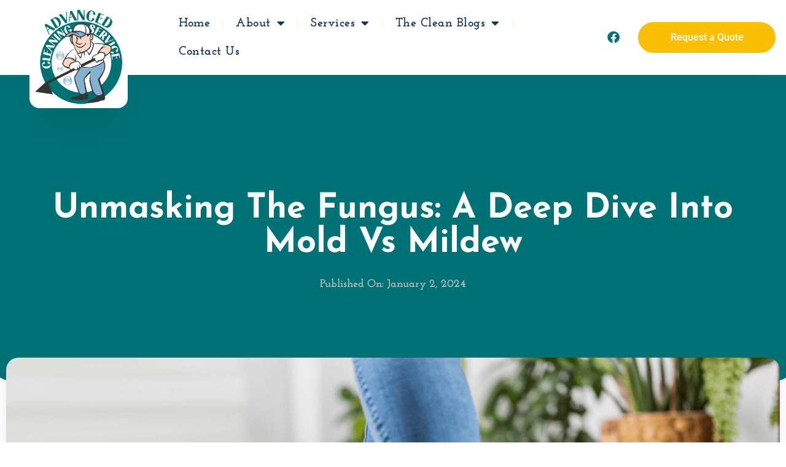

--- FILE ---
content_type: text/html; charset=UTF-8
request_url: https://www.advancedcleaning.com/2024/01/02/unmasking-the-fungus-a-deep-dive-into-mold-vs-mildew/
body_size: 18802
content:
<!doctype html>
<html lang="en">
<head>
	<meta charset="UTF-8">
	<meta name="viewport" content="width=device-width, initial-scale=1">
	<link rel="profile" href="https://gmpg.org/xfn/11">
	<meta name='robots' content='index, follow, max-image-preview:large, max-snippet:-1, max-video-preview:-1' />

	<!-- This site is optimized with the Yoast SEO Premium plugin v26.6 (Yoast SEO v26.6) - https://yoast.com/wordpress/plugins/seo/ -->
	<title>Mold vs Mildew: Key Differences Explained</title>
	<meta name="description" content="Understand the crucial differences between mold vs mildew and learn how to identify, treat, and prevent them effectively." />
	<link rel="canonical" href="https://www.advancedcleaning.com/2024/01/02/unmasking-the-fungus-a-deep-dive-into-mold-vs-mildew/" />
	<meta property="og:locale" content="en_US" />
	<meta property="og:type" content="article" />
	<meta property="og:title" content="Unmasking the Fungus: A Deep Dive into Mold vs Mildew" />
	<meta property="og:description" content="Understand the crucial differences between mold vs mildew and learn how to identify, treat, and prevent them effectively." />
	<meta property="og:url" content="https://www.advancedcleaning.com/2024/01/02/unmasking-the-fungus-a-deep-dive-into-mold-vs-mildew/" />
	<meta property="og:site_name" content="Advanced Cleaning Service" />
	<meta property="article:published_time" content="2024-01-02T09:00:46+00:00" />
	<meta property="article:modified_time" content="2025-12-17T04:54:50+00:00" />
	<meta property="og:image" content="https://www.advancedcleaning.com/wp-content/uploads/2022/10/WoodFloors1.png" />
	<meta property="og:image:width" content="1000" />
	<meta property="og:image:height" content="667" />
	<meta property="og:image:type" content="image/png" />
	<meta name="author" content="techsupport" />
	<meta name="twitter:card" content="summary_large_image" />
	<meta name="twitter:label1" content="Written by" />
	<meta name="twitter:data1" content="techsupport" />
	<meta name="twitter:label2" content="Est. reading time" />
	<meta name="twitter:data2" content="7 minutes" />
	<script type="application/ld+json" class="yoast-schema-graph">{"@context":"https://schema.org","@graph":[{"@type":"Article","@id":"https://www.advancedcleaning.com/2024/01/02/unmasking-the-fungus-a-deep-dive-into-mold-vs-mildew/#article","isPartOf":{"@id":"https://www.advancedcleaning.com/2024/01/02/unmasking-the-fungus-a-deep-dive-into-mold-vs-mildew/"},"author":{"name":"techsupport","@id":"https://www.advancedcleaning.com/#/schema/person/c30f88c8c06ad70ef53ae6c5ed31c7bf"},"headline":"Unmasking the Fungus: A Deep Dive into Mold vs Mildew","datePublished":"2024-01-02T09:00:46+00:00","dateModified":"2025-12-17T04:54:50+00:00","mainEntityOfPage":{"@id":"https://www.advancedcleaning.com/2024/01/02/unmasking-the-fungus-a-deep-dive-into-mold-vs-mildew/"},"wordCount":1324,"publisher":{"@id":"https://www.advancedcleaning.com/#organization"},"image":{"@id":"https://www.advancedcleaning.com/2024/01/02/unmasking-the-fungus-a-deep-dive-into-mold-vs-mildew/#primaryimage"},"thumbnailUrl":"https://www.advancedcleaning.com/wp-content/uploads/2022/10/WoodFloors1.png","keywords":["Mildew vs. mold","Mildew vs. mold difference","Mildew vs. mold inspection","Mildew vs. mold removal","mold and mildew prevention","mold inspection","mold removal","mold treatment","mold treatment near me","professional mildew removal","professional mold removal","professional mold treatment near me"],"articleSection":["Mold &amp; Mildew"],"inLanguage":"en"},{"@type":"WebPage","@id":"https://www.advancedcleaning.com/2024/01/02/unmasking-the-fungus-a-deep-dive-into-mold-vs-mildew/","url":"https://www.advancedcleaning.com/2024/01/02/unmasking-the-fungus-a-deep-dive-into-mold-vs-mildew/","name":"Mold vs Mildew: Key Differences Explained","isPartOf":{"@id":"https://www.advancedcleaning.com/#website"},"primaryImageOfPage":{"@id":"https://www.advancedcleaning.com/2024/01/02/unmasking-the-fungus-a-deep-dive-into-mold-vs-mildew/#primaryimage"},"image":{"@id":"https://www.advancedcleaning.com/2024/01/02/unmasking-the-fungus-a-deep-dive-into-mold-vs-mildew/#primaryimage"},"thumbnailUrl":"https://www.advancedcleaning.com/wp-content/uploads/2022/10/WoodFloors1.png","datePublished":"2024-01-02T09:00:46+00:00","dateModified":"2025-12-17T04:54:50+00:00","description":"Understand the crucial differences between mold vs mildew and learn how to identify, treat, and prevent them effectively.","breadcrumb":{"@id":"https://www.advancedcleaning.com/2024/01/02/unmasking-the-fungus-a-deep-dive-into-mold-vs-mildew/#breadcrumb"},"inLanguage":"en","potentialAction":[{"@type":"ReadAction","target":["https://www.advancedcleaning.com/2024/01/02/unmasking-the-fungus-a-deep-dive-into-mold-vs-mildew/"]}]},{"@type":"ImageObject","inLanguage":"en","@id":"https://www.advancedcleaning.com/2024/01/02/unmasking-the-fungus-a-deep-dive-into-mold-vs-mildew/#primaryimage","url":"https://www.advancedcleaning.com/wp-content/uploads/2022/10/WoodFloors1.png","contentUrl":"https://www.advancedcleaning.com/wp-content/uploads/2022/10/WoodFloors1.png","width":1000,"height":667,"caption":"Refinish Wood Floors Near Me"},{"@type":"BreadcrumbList","@id":"https://www.advancedcleaning.com/2024/01/02/unmasking-the-fungus-a-deep-dive-into-mold-vs-mildew/#breadcrumb","itemListElement":[{"@type":"ListItem","position":1,"name":"Home","item":"https://www.advancedcleaning.com/"},{"@type":"ListItem","position":2,"name":"Unmasking the Fungus: A Deep Dive into Mold vs Mildew"}]},{"@type":"WebSite","@id":"https://www.advancedcleaning.com/#website","url":"https://www.advancedcleaning.com/","name":"Advanced Cleaning Service","description":"Advanced Cleaning Service is the Upper Cumberland’s choice for cleaning services of all types","publisher":{"@id":"https://www.advancedcleaning.com/#organization"},"potentialAction":[{"@type":"SearchAction","target":{"@type":"EntryPoint","urlTemplate":"https://www.advancedcleaning.com/?s={search_term_string}"},"query-input":{"@type":"PropertyValueSpecification","valueRequired":true,"valueName":"search_term_string"}}],"inLanguage":"en"},{"@type":"Organization","@id":"https://www.advancedcleaning.com/#organization","name":"Advanced Cleaning Service","url":"https://www.advancedcleaning.com/","logo":{"@type":"ImageObject","inLanguage":"en","@id":"https://www.advancedcleaning.com/#/schema/logo/image/","url":"https://www.advancedcleaning.com/wp-content/uploads/2022/10/rsz_advanced_logo_vector_rgb-removebg-preview.png","contentUrl":"https://www.advancedcleaning.com/wp-content/uploads/2022/10/rsz_advanced_logo_vector_rgb-removebg-preview.png","width":471,"height":529,"caption":"Advanced Cleaning Service"},"image":{"@id":"https://www.advancedcleaning.com/#/schema/logo/image/"}},{"@type":"Person","@id":"https://www.advancedcleaning.com/#/schema/person/c30f88c8c06ad70ef53ae6c5ed31c7bf","name":"techsupport","image":{"@type":"ImageObject","inLanguage":"en","@id":"https://www.advancedcleaning.com/#/schema/person/image/","url":"https://secure.gravatar.com/avatar/ee201007dbe185d4ce35266612774908ff70e85959da22facc38a9d7eb0b3ce8?s=96&d=mm&r=g","contentUrl":"https://secure.gravatar.com/avatar/ee201007dbe185d4ce35266612774908ff70e85959da22facc38a9d7eb0b3ce8?s=96&d=mm&r=g","caption":"techsupport"},"sameAs":["https://advancedcleaning.com"],"url":"https://www.advancedcleaning.com/author/techsupport/"}]}</script>
	<!-- / Yoast SEO Premium plugin. -->


<link rel="alternate" type="application/rss+xml" title="Advanced Cleaning Service &raquo; Feed" href="https://www.advancedcleaning.com/feed/" />
<link rel="alternate" title="oEmbed (JSON)" type="application/json+oembed" href="https://www.advancedcleaning.com/wp-json/oembed/1.0/embed?url=https%3A%2F%2Fwww.advancedcleaning.com%2F2024%2F01%2F02%2Funmasking-the-fungus-a-deep-dive-into-mold-vs-mildew%2F" />
<link rel="alternate" title="oEmbed (XML)" type="text/xml+oembed" href="https://www.advancedcleaning.com/wp-json/oembed/1.0/embed?url=https%3A%2F%2Fwww.advancedcleaning.com%2F2024%2F01%2F02%2Funmasking-the-fungus-a-deep-dive-into-mold-vs-mildew%2F&#038;format=xml" />
<style id='wp-img-auto-sizes-contain-inline-css'>
img:is([sizes=auto i],[sizes^="auto," i]){contain-intrinsic-size:3000px 1500px}
/*# sourceURL=wp-img-auto-sizes-contain-inline-css */
</style>
<style id='wp-emoji-styles-inline-css'>

	img.wp-smiley, img.emoji {
		display: inline !important;
		border: none !important;
		box-shadow: none !important;
		height: 1em !important;
		width: 1em !important;
		margin: 0 0.07em !important;
		vertical-align: -0.1em !important;
		background: none !important;
		padding: 0 !important;
	}
/*# sourceURL=wp-emoji-styles-inline-css */
</style>
<link rel='stylesheet' id='wp-block-library-css' href='https://www.advancedcleaning.com/wp-includes/css/dist/block-library/style.min.css?ver=6.9' media='all' />
<style id='global-styles-inline-css'>
:root{--wp--preset--aspect-ratio--square: 1;--wp--preset--aspect-ratio--4-3: 4/3;--wp--preset--aspect-ratio--3-4: 3/4;--wp--preset--aspect-ratio--3-2: 3/2;--wp--preset--aspect-ratio--2-3: 2/3;--wp--preset--aspect-ratio--16-9: 16/9;--wp--preset--aspect-ratio--9-16: 9/16;--wp--preset--color--black: #000000;--wp--preset--color--cyan-bluish-gray: #abb8c3;--wp--preset--color--white: #ffffff;--wp--preset--color--pale-pink: #f78da7;--wp--preset--color--vivid-red: #cf2e2e;--wp--preset--color--luminous-vivid-orange: #ff6900;--wp--preset--color--luminous-vivid-amber: #fcb900;--wp--preset--color--light-green-cyan: #7bdcb5;--wp--preset--color--vivid-green-cyan: #00d084;--wp--preset--color--pale-cyan-blue: #8ed1fc;--wp--preset--color--vivid-cyan-blue: #0693e3;--wp--preset--color--vivid-purple: #9b51e0;--wp--preset--gradient--vivid-cyan-blue-to-vivid-purple: linear-gradient(135deg,rgb(6,147,227) 0%,rgb(155,81,224) 100%);--wp--preset--gradient--light-green-cyan-to-vivid-green-cyan: linear-gradient(135deg,rgb(122,220,180) 0%,rgb(0,208,130) 100%);--wp--preset--gradient--luminous-vivid-amber-to-luminous-vivid-orange: linear-gradient(135deg,rgb(252,185,0) 0%,rgb(255,105,0) 100%);--wp--preset--gradient--luminous-vivid-orange-to-vivid-red: linear-gradient(135deg,rgb(255,105,0) 0%,rgb(207,46,46) 100%);--wp--preset--gradient--very-light-gray-to-cyan-bluish-gray: linear-gradient(135deg,rgb(238,238,238) 0%,rgb(169,184,195) 100%);--wp--preset--gradient--cool-to-warm-spectrum: linear-gradient(135deg,rgb(74,234,220) 0%,rgb(151,120,209) 20%,rgb(207,42,186) 40%,rgb(238,44,130) 60%,rgb(251,105,98) 80%,rgb(254,248,76) 100%);--wp--preset--gradient--blush-light-purple: linear-gradient(135deg,rgb(255,206,236) 0%,rgb(152,150,240) 100%);--wp--preset--gradient--blush-bordeaux: linear-gradient(135deg,rgb(254,205,165) 0%,rgb(254,45,45) 50%,rgb(107,0,62) 100%);--wp--preset--gradient--luminous-dusk: linear-gradient(135deg,rgb(255,203,112) 0%,rgb(199,81,192) 50%,rgb(65,88,208) 100%);--wp--preset--gradient--pale-ocean: linear-gradient(135deg,rgb(255,245,203) 0%,rgb(182,227,212) 50%,rgb(51,167,181) 100%);--wp--preset--gradient--electric-grass: linear-gradient(135deg,rgb(202,248,128) 0%,rgb(113,206,126) 100%);--wp--preset--gradient--midnight: linear-gradient(135deg,rgb(2,3,129) 0%,rgb(40,116,252) 100%);--wp--preset--font-size--small: 13px;--wp--preset--font-size--medium: 20px;--wp--preset--font-size--large: 36px;--wp--preset--font-size--x-large: 42px;--wp--preset--spacing--20: 0.44rem;--wp--preset--spacing--30: 0.67rem;--wp--preset--spacing--40: 1rem;--wp--preset--spacing--50: 1.5rem;--wp--preset--spacing--60: 2.25rem;--wp--preset--spacing--70: 3.38rem;--wp--preset--spacing--80: 5.06rem;--wp--preset--shadow--natural: 6px 6px 9px rgba(0, 0, 0, 0.2);--wp--preset--shadow--deep: 12px 12px 50px rgba(0, 0, 0, 0.4);--wp--preset--shadow--sharp: 6px 6px 0px rgba(0, 0, 0, 0.2);--wp--preset--shadow--outlined: 6px 6px 0px -3px rgb(255, 255, 255), 6px 6px rgb(0, 0, 0);--wp--preset--shadow--crisp: 6px 6px 0px rgb(0, 0, 0);}:root { --wp--style--global--content-size: 800px;--wp--style--global--wide-size: 1200px; }:where(body) { margin: 0; }.wp-site-blocks > .alignleft { float: left; margin-right: 2em; }.wp-site-blocks > .alignright { float: right; margin-left: 2em; }.wp-site-blocks > .aligncenter { justify-content: center; margin-left: auto; margin-right: auto; }:where(.wp-site-blocks) > * { margin-block-start: 24px; margin-block-end: 0; }:where(.wp-site-blocks) > :first-child { margin-block-start: 0; }:where(.wp-site-blocks) > :last-child { margin-block-end: 0; }:root { --wp--style--block-gap: 24px; }:root :where(.is-layout-flow) > :first-child{margin-block-start: 0;}:root :where(.is-layout-flow) > :last-child{margin-block-end: 0;}:root :where(.is-layout-flow) > *{margin-block-start: 24px;margin-block-end: 0;}:root :where(.is-layout-constrained) > :first-child{margin-block-start: 0;}:root :where(.is-layout-constrained) > :last-child{margin-block-end: 0;}:root :where(.is-layout-constrained) > *{margin-block-start: 24px;margin-block-end: 0;}:root :where(.is-layout-flex){gap: 24px;}:root :where(.is-layout-grid){gap: 24px;}.is-layout-flow > .alignleft{float: left;margin-inline-start: 0;margin-inline-end: 2em;}.is-layout-flow > .alignright{float: right;margin-inline-start: 2em;margin-inline-end: 0;}.is-layout-flow > .aligncenter{margin-left: auto !important;margin-right: auto !important;}.is-layout-constrained > .alignleft{float: left;margin-inline-start: 0;margin-inline-end: 2em;}.is-layout-constrained > .alignright{float: right;margin-inline-start: 2em;margin-inline-end: 0;}.is-layout-constrained > .aligncenter{margin-left: auto !important;margin-right: auto !important;}.is-layout-constrained > :where(:not(.alignleft):not(.alignright):not(.alignfull)){max-width: var(--wp--style--global--content-size);margin-left: auto !important;margin-right: auto !important;}.is-layout-constrained > .alignwide{max-width: var(--wp--style--global--wide-size);}body .is-layout-flex{display: flex;}.is-layout-flex{flex-wrap: wrap;align-items: center;}.is-layout-flex > :is(*, div){margin: 0;}body .is-layout-grid{display: grid;}.is-layout-grid > :is(*, div){margin: 0;}body{padding-top: 0px;padding-right: 0px;padding-bottom: 0px;padding-left: 0px;}a:where(:not(.wp-element-button)){text-decoration: underline;}:root :where(.wp-element-button, .wp-block-button__link){background-color: #32373c;border-width: 0;color: #fff;font-family: inherit;font-size: inherit;font-style: inherit;font-weight: inherit;letter-spacing: inherit;line-height: inherit;padding-top: calc(0.667em + 2px);padding-right: calc(1.333em + 2px);padding-bottom: calc(0.667em + 2px);padding-left: calc(1.333em + 2px);text-decoration: none;text-transform: inherit;}.has-black-color{color: var(--wp--preset--color--black) !important;}.has-cyan-bluish-gray-color{color: var(--wp--preset--color--cyan-bluish-gray) !important;}.has-white-color{color: var(--wp--preset--color--white) !important;}.has-pale-pink-color{color: var(--wp--preset--color--pale-pink) !important;}.has-vivid-red-color{color: var(--wp--preset--color--vivid-red) !important;}.has-luminous-vivid-orange-color{color: var(--wp--preset--color--luminous-vivid-orange) !important;}.has-luminous-vivid-amber-color{color: var(--wp--preset--color--luminous-vivid-amber) !important;}.has-light-green-cyan-color{color: var(--wp--preset--color--light-green-cyan) !important;}.has-vivid-green-cyan-color{color: var(--wp--preset--color--vivid-green-cyan) !important;}.has-pale-cyan-blue-color{color: var(--wp--preset--color--pale-cyan-blue) !important;}.has-vivid-cyan-blue-color{color: var(--wp--preset--color--vivid-cyan-blue) !important;}.has-vivid-purple-color{color: var(--wp--preset--color--vivid-purple) !important;}.has-black-background-color{background-color: var(--wp--preset--color--black) !important;}.has-cyan-bluish-gray-background-color{background-color: var(--wp--preset--color--cyan-bluish-gray) !important;}.has-white-background-color{background-color: var(--wp--preset--color--white) !important;}.has-pale-pink-background-color{background-color: var(--wp--preset--color--pale-pink) !important;}.has-vivid-red-background-color{background-color: var(--wp--preset--color--vivid-red) !important;}.has-luminous-vivid-orange-background-color{background-color: var(--wp--preset--color--luminous-vivid-orange) !important;}.has-luminous-vivid-amber-background-color{background-color: var(--wp--preset--color--luminous-vivid-amber) !important;}.has-light-green-cyan-background-color{background-color: var(--wp--preset--color--light-green-cyan) !important;}.has-vivid-green-cyan-background-color{background-color: var(--wp--preset--color--vivid-green-cyan) !important;}.has-pale-cyan-blue-background-color{background-color: var(--wp--preset--color--pale-cyan-blue) !important;}.has-vivid-cyan-blue-background-color{background-color: var(--wp--preset--color--vivid-cyan-blue) !important;}.has-vivid-purple-background-color{background-color: var(--wp--preset--color--vivid-purple) !important;}.has-black-border-color{border-color: var(--wp--preset--color--black) !important;}.has-cyan-bluish-gray-border-color{border-color: var(--wp--preset--color--cyan-bluish-gray) !important;}.has-white-border-color{border-color: var(--wp--preset--color--white) !important;}.has-pale-pink-border-color{border-color: var(--wp--preset--color--pale-pink) !important;}.has-vivid-red-border-color{border-color: var(--wp--preset--color--vivid-red) !important;}.has-luminous-vivid-orange-border-color{border-color: var(--wp--preset--color--luminous-vivid-orange) !important;}.has-luminous-vivid-amber-border-color{border-color: var(--wp--preset--color--luminous-vivid-amber) !important;}.has-light-green-cyan-border-color{border-color: var(--wp--preset--color--light-green-cyan) !important;}.has-vivid-green-cyan-border-color{border-color: var(--wp--preset--color--vivid-green-cyan) !important;}.has-pale-cyan-blue-border-color{border-color: var(--wp--preset--color--pale-cyan-blue) !important;}.has-vivid-cyan-blue-border-color{border-color: var(--wp--preset--color--vivid-cyan-blue) !important;}.has-vivid-purple-border-color{border-color: var(--wp--preset--color--vivid-purple) !important;}.has-vivid-cyan-blue-to-vivid-purple-gradient-background{background: var(--wp--preset--gradient--vivid-cyan-blue-to-vivid-purple) !important;}.has-light-green-cyan-to-vivid-green-cyan-gradient-background{background: var(--wp--preset--gradient--light-green-cyan-to-vivid-green-cyan) !important;}.has-luminous-vivid-amber-to-luminous-vivid-orange-gradient-background{background: var(--wp--preset--gradient--luminous-vivid-amber-to-luminous-vivid-orange) !important;}.has-luminous-vivid-orange-to-vivid-red-gradient-background{background: var(--wp--preset--gradient--luminous-vivid-orange-to-vivid-red) !important;}.has-very-light-gray-to-cyan-bluish-gray-gradient-background{background: var(--wp--preset--gradient--very-light-gray-to-cyan-bluish-gray) !important;}.has-cool-to-warm-spectrum-gradient-background{background: var(--wp--preset--gradient--cool-to-warm-spectrum) !important;}.has-blush-light-purple-gradient-background{background: var(--wp--preset--gradient--blush-light-purple) !important;}.has-blush-bordeaux-gradient-background{background: var(--wp--preset--gradient--blush-bordeaux) !important;}.has-luminous-dusk-gradient-background{background: var(--wp--preset--gradient--luminous-dusk) !important;}.has-pale-ocean-gradient-background{background: var(--wp--preset--gradient--pale-ocean) !important;}.has-electric-grass-gradient-background{background: var(--wp--preset--gradient--electric-grass) !important;}.has-midnight-gradient-background{background: var(--wp--preset--gradient--midnight) !important;}.has-small-font-size{font-size: var(--wp--preset--font-size--small) !important;}.has-medium-font-size{font-size: var(--wp--preset--font-size--medium) !important;}.has-large-font-size{font-size: var(--wp--preset--font-size--large) !important;}.has-x-large-font-size{font-size: var(--wp--preset--font-size--x-large) !important;}
:root :where(.wp-block-pullquote){font-size: 1.5em;line-height: 1.6;}
/*# sourceURL=global-styles-inline-css */
</style>
<link rel='stylesheet' id='hello-elementor-css' href='https://www.advancedcleaning.com/wp-content/themes/hello-elementor/assets/css/reset.css?ver=3.4.5' media='all' />
<link rel='stylesheet' id='hello-elementor-theme-style-css' href='https://www.advancedcleaning.com/wp-content/themes/hello-elementor/assets/css/theme.css?ver=3.4.5' media='all' />
<link rel='stylesheet' id='hello-elementor-header-footer-css' href='https://www.advancedcleaning.com/wp-content/themes/hello-elementor/assets/css/header-footer.css?ver=3.4.5' media='all' />
<link rel='stylesheet' id='elementor-frontend-css' href='https://www.advancedcleaning.com/wp-content/plugins/elementor/assets/css/frontend.min.css?ver=3.34.0' media='all' />
<link rel='stylesheet' id='elementor-post-5-css' href='https://www.advancedcleaning.com/wp-content/uploads/elementor/css/post-5.css?ver=1766496297' media='all' />
<link rel='stylesheet' id='widget-image-css' href='https://www.advancedcleaning.com/wp-content/plugins/elementor/assets/css/widget-image.min.css?ver=3.34.0' media='all' />
<link rel='stylesheet' id='widget-nav-menu-css' href='https://www.advancedcleaning.com/wp-content/plugins/elementor-pro/assets/css/widget-nav-menu.min.css?ver=3.34.0' media='all' />
<link rel='stylesheet' id='widget-social-icons-css' href='https://www.advancedcleaning.com/wp-content/plugins/elementor/assets/css/widget-social-icons.min.css?ver=3.34.0' media='all' />
<link rel='stylesheet' id='e-apple-webkit-css' href='https://www.advancedcleaning.com/wp-content/plugins/elementor/assets/css/conditionals/apple-webkit.min.css?ver=3.34.0' media='all' />
<link rel='stylesheet' id='e-animation-shrink-css' href='https://www.advancedcleaning.com/wp-content/plugins/elementor/assets/lib/animations/styles/e-animation-shrink.min.css?ver=3.34.0' media='all' />
<link rel='stylesheet' id='e-sticky-css' href='https://www.advancedcleaning.com/wp-content/plugins/elementor-pro/assets/css/modules/sticky.min.css?ver=3.34.0' media='all' />
<link rel='stylesheet' id='e-animation-fadeInDown-css' href='https://www.advancedcleaning.com/wp-content/plugins/elementor/assets/lib/animations/styles/fadeInDown.min.css?ver=3.34.0' media='all' />
<link rel='stylesheet' id='widget-heading-css' href='https://www.advancedcleaning.com/wp-content/plugins/elementor/assets/css/widget-heading.min.css?ver=3.34.0' media='all' />
<link rel='stylesheet' id='widget-divider-css' href='https://www.advancedcleaning.com/wp-content/plugins/elementor/assets/css/widget-divider.min.css?ver=3.34.0' media='all' />
<link rel='stylesheet' id='widget-icon-list-css' href='https://www.advancedcleaning.com/wp-content/plugins/elementor/assets/css/widget-icon-list.min.css?ver=3.34.0' media='all' />
<link rel='stylesheet' id='e-animation-grow-css' href='https://www.advancedcleaning.com/wp-content/plugins/elementor/assets/lib/animations/styles/e-animation-grow.min.css?ver=3.34.0' media='all' />
<link rel='stylesheet' id='e-shapes-css' href='https://www.advancedcleaning.com/wp-content/plugins/elementor/assets/css/conditionals/shapes.min.css?ver=3.34.0' media='all' />
<link rel='stylesheet' id='widget-post-navigation-css' href='https://www.advancedcleaning.com/wp-content/plugins/elementor-pro/assets/css/widget-post-navigation.min.css?ver=3.34.0' media='all' />
<link rel='stylesheet' id='elementor-icons-css' href='https://www.advancedcleaning.com/wp-content/plugins/elementor/assets/lib/eicons/css/elementor-icons.min.css?ver=5.45.0' media='all' />
<link rel='stylesheet' id='elementor-post-9-css' href='https://www.advancedcleaning.com/wp-content/uploads/elementor/css/post-9.css?ver=1766496298' media='all' />
<link rel='stylesheet' id='elementor-post-480-css' href='https://www.advancedcleaning.com/wp-content/uploads/elementor/css/post-480.css?ver=1766496298' media='all' />
<link rel='stylesheet' id='elementor-post-782-css' href='https://www.advancedcleaning.com/wp-content/uploads/elementor/css/post-782.css?ver=1766496950' media='all' />
<link rel='stylesheet' id='ekit-widget-styles-css' href='https://www.advancedcleaning.com/wp-content/plugins/elementskit-lite/widgets/init/assets/css/widget-styles.css?ver=3.7.8' media='all' />
<link rel='stylesheet' id='ekit-responsive-css' href='https://www.advancedcleaning.com/wp-content/plugins/elementskit-lite/widgets/init/assets/css/responsive.css?ver=3.7.8' media='all' />
<link rel='stylesheet' id='elementor-gf-local-roboto-css' href='//www.advancedcleaning.com/wp-content/uploads/omgf/elementor-gf-local-roboto/elementor-gf-local-roboto.css?ver=1722966400' media='all' />
<link rel='stylesheet' id='elementor-gf-local-robotoslab-css' href='//www.advancedcleaning.com/wp-content/uploads/omgf/elementor-gf-local-robotoslab/elementor-gf-local-robotoslab.css?ver=1722966400' media='all' />
<link rel='stylesheet' id='elementor-gf-local-josefinslab-css' href='//www.advancedcleaning.com/wp-content/uploads/omgf/elementor-gf-local-josefinslab/elementor-gf-local-josefinslab.css?ver=1722966400' media='all' />
<link rel='stylesheet' id='elementor-gf-local-josefinsans-css' href='//www.advancedcleaning.com/wp-content/uploads/omgf/elementor-gf-local-josefinsans/elementor-gf-local-josefinsans.css?ver=1722966400' media='all' />
<link rel='stylesheet' id='elementor-gf-local-comfortaa-css' href='//www.advancedcleaning.com/wp-content/uploads/omgf/elementor-gf-local-comfortaa/elementor-gf-local-comfortaa.css?ver=1722966400' media='all' />
<link rel='stylesheet' id='elementor-icons-shared-0-css' href='https://www.advancedcleaning.com/wp-content/plugins/elementor/assets/lib/font-awesome/css/fontawesome.min.css?ver=5.15.3' media='all' />
<link rel='stylesheet' id='elementor-icons-fa-solid-css' href='https://www.advancedcleaning.com/wp-content/plugins/elementor/assets/lib/font-awesome/css/solid.min.css?ver=5.15.3' media='all' />
<link rel='stylesheet' id='elementor-icons-fa-brands-css' href='https://www.advancedcleaning.com/wp-content/plugins/elementor/assets/lib/font-awesome/css/brands.min.css?ver=5.15.3' media='all' />
<link rel='stylesheet' id='elementor-icons-ekiticons-css' href='https://www.advancedcleaning.com/wp-content/plugins/elementskit-lite/modules/elementskit-icon-pack/assets/css/ekiticons.css?ver=3.7.8' media='all' />
<script src="https://www.advancedcleaning.com/wp-includes/js/jquery/jquery.min.js?ver=3.7.1" id="jquery-core-js"></script>
<script src="https://www.advancedcleaning.com/wp-includes/js/jquery/jquery-migrate.min.js?ver=3.4.1" id="jquery-migrate-js"></script>
<link rel="https://api.w.org/" href="https://www.advancedcleaning.com/wp-json/" /><link rel="alternate" title="JSON" type="application/json" href="https://www.advancedcleaning.com/wp-json/wp/v2/posts/1773" /><link rel="EditURI" type="application/rsd+xml" title="RSD" href="https://www.advancedcleaning.com/xmlrpc.php?rsd" />
<meta name="generator" content="WordPress 6.9" />
<link rel='shortlink' href='https://www.advancedcleaning.com/?p=1773' />
<meta name="generator" content="Elementor 3.34.0; features: additional_custom_breakpoints; settings: css_print_method-external, google_font-enabled, font_display-auto">
			<style>
				.e-con.e-parent:nth-of-type(n+4):not(.e-lazyloaded):not(.e-no-lazyload),
				.e-con.e-parent:nth-of-type(n+4):not(.e-lazyloaded):not(.e-no-lazyload) * {
					background-image: none !important;
				}
				@media screen and (max-height: 1024px) {
					.e-con.e-parent:nth-of-type(n+3):not(.e-lazyloaded):not(.e-no-lazyload),
					.e-con.e-parent:nth-of-type(n+3):not(.e-lazyloaded):not(.e-no-lazyload) * {
						background-image: none !important;
					}
				}
				@media screen and (max-height: 640px) {
					.e-con.e-parent:nth-of-type(n+2):not(.e-lazyloaded):not(.e-no-lazyload),
					.e-con.e-parent:nth-of-type(n+2):not(.e-lazyloaded):not(.e-no-lazyload) * {
						background-image: none !important;
					}
				}
			</style>
			<!-- Google tag (gtag.js) -->
<script async src="https://www.googletagmanager.com/gtag/js?id=UA-76760854-1"></script>
<script>
  window.dataLayer = window.dataLayer || [];
  function gtag(){dataLayer.push(arguments);}
  gtag('js', new Date());

  gtag('config', 'UA-76760854-1');
</script>
<link rel="icon" href="https://www.advancedcleaning.com/wp-content/uploads/2022/10/New-Project.png" sizes="32x32" />
<link rel="icon" href="https://www.advancedcleaning.com/wp-content/uploads/2022/10/New-Project.png" sizes="192x192" />
<link rel="apple-touch-icon" href="https://www.advancedcleaning.com/wp-content/uploads/2022/10/New-Project.png" />
<meta name="msapplication-TileImage" content="https://www.advancedcleaning.com/wp-content/uploads/2022/10/New-Project.png" />
		<style id="wp-custom-css">
			.swiper-pagination-bullet-active {
    width: 100px !important;
    border-radius: 20px;
    transition: .2s all linear;
}
.swiper-container-horizontal>.swiper-pagination-bullets, .swiper-pagination-custom, .swiper-pagination-fraction {
    bottom: -10px;
}

.elementor-sticky--effects .logo__image img{
    height: 100px !important;
    width: 100px !important;
    margin-top: -6px;
    margin-bottom: -10px;
    transition: .2s all linear;
}

.elementor-9 .elementor-sticky--effects .elementor-element.elementor-element-c5a943f > .elementor-widget-container {
    margin: 0px 0px 0px 0px;	
    transition: .2s all linear;
}

		</style>
		</head>
<body class="wp-singular post-template-default single single-post postid-1773 single-format-standard wp-custom-logo wp-embed-responsive wp-theme-hello-elementor hello-elementor-default elementor-default elementor-kit-5 elementor-page-782">


<a class="skip-link screen-reader-text" href="#content">Skip to content</a>

		<header data-elementor-type="header" data-elementor-id="9" class="elementor elementor-9 elementor-location-header" data-elementor-post-type="elementor_library">
					<section class="elementor-section elementor-top-section elementor-element elementor-element-f457930 elementor-section-content-middle elementor-section-boxed elementor-section-height-default elementor-section-height-default elementor-invisible" data-id="f457930" data-element_type="section" data-settings="{&quot;background_background&quot;:&quot;classic&quot;,&quot;sticky&quot;:&quot;top&quot;,&quot;sticky_effects_offset&quot;:10,&quot;animation&quot;:&quot;fadeInDown&quot;,&quot;sticky_on&quot;:[&quot;desktop&quot;,&quot;tablet&quot;,&quot;mobile&quot;],&quot;sticky_offset&quot;:0,&quot;sticky_anchor_link_offset&quot;:0}">
						<div class="elementor-container elementor-column-gap-default">
					<div class="elementor-column elementor-col-50 elementor-top-column elementor-element elementor-element-3dde740" data-id="3dde740" data-element_type="column">
			<div class="elementor-widget-wrap elementor-element-populated">
						<div class="elementor-element elementor-element-c5a943f logo__image elementor-widget-mobile__width-auto elementor-widget-tablet__width-auto elementor-widget elementor-widget-theme-site-logo elementor-widget-image" data-id="c5a943f" data-element_type="widget" data-widget_type="theme-site-logo.default">
				<div class="elementor-widget-container">
											<a href="https://www.advancedcleaning.com">
			<img width="471" height="529" src="https://www.advancedcleaning.com/wp-content/uploads/2022/10/rsz_advanced_logo_vector_rgb-removebg-preview.png" class="attachment-full size-full wp-image-11" alt="" srcset="https://www.advancedcleaning.com/wp-content/uploads/2022/10/rsz_advanced_logo_vector_rgb-removebg-preview.png 471w, https://www.advancedcleaning.com/wp-content/uploads/2022/10/rsz_advanced_logo_vector_rgb-removebg-preview-267x300.png 267w" sizes="(max-width: 471px) 100vw, 471px" />				</a>
											</div>
				</div>
				<div class="elementor-element elementor-element-c4f99e7 elementor-widget-mobile__width-auto elementor-hidden-desktop elementor-widget-tablet__width-auto elementor-widget elementor-widget-image" data-id="c4f99e7" data-element_type="widget" data-widget_type="image.default">
				<div class="elementor-widget-container">
																<a href="#elementor-action%3Aaction%3Dpopup%3Aopen%26settings%3DeyJpZCI6IjY5MyIsInRvZ2dsZSI6ZmFsc2V9">
							<img loading="lazy" width="64" height="64" src="https://www.advancedcleaning.com/wp-content/uploads/2022/10/list-1.png" class="attachment-full size-full wp-image-700" alt="" />								</a>
															</div>
				</div>
					</div>
		</div>
				<div class="elementor-column elementor-col-50 elementor-top-column elementor-element elementor-element-64b3970 elementor-hidden-mobile elementor-hidden-tablet" data-id="64b3970" data-element_type="column">
			<div class="elementor-widget-wrap elementor-element-populated">
						<section class="elementor-section elementor-inner-section elementor-element elementor-element-29611f2 elementor-section-boxed elementor-section-height-default elementor-section-height-default" data-id="29611f2" data-element_type="section">
						<div class="elementor-container elementor-column-gap-default">
					<div class="elementor-column elementor-col-33 elementor-inner-column elementor-element elementor-element-bed43dc" data-id="bed43dc" data-element_type="column">
			<div class="elementor-widget-wrap elementor-element-populated">
						<div class="elementor-element elementor-element-c742da6 elementor-nav-menu--dropdown-none elementor-widget elementor-widget-nav-menu" data-id="c742da6" data-element_type="widget" data-settings="{&quot;layout&quot;:&quot;horizontal&quot;,&quot;submenu_icon&quot;:{&quot;value&quot;:&quot;&lt;i class=\&quot;fas fa-caret-down\&quot; aria-hidden=\&quot;true\&quot;&gt;&lt;\/i&gt;&quot;,&quot;library&quot;:&quot;fa-solid&quot;}}" data-widget_type="nav-menu.default">
				<div class="elementor-widget-container">
								<nav aria-label="Menu" class="elementor-nav-menu--main elementor-nav-menu__container elementor-nav-menu--layout-horizontal e--pointer-text e--animation-none">
				<ul id="menu-1-c742da6" class="elementor-nav-menu"><li class="menu-item menu-item-type-post_type menu-item-object-page menu-item-home menu-item-22"><a href="https://www.advancedcleaning.com/" class="elementor-item">Home</a></li>
<li class="menu-item menu-item-type-custom menu-item-object-custom menu-item-has-children menu-item-23"><a href="#" class="elementor-item elementor-item-anchor">About</a>
<ul class="sub-menu elementor-nav-menu--dropdown">
	<li class="menu-item menu-item-type-post_type menu-item-object-page menu-item-560"><a href="https://www.advancedcleaning.com/our-story/" class="elementor-sub-item">Our Story</a></li>
	<li class="menu-item menu-item-type-post_type menu-item-object-page menu-item-559"><a href="https://www.advancedcleaning.com/community-outreach/" class="elementor-sub-item">Community Outreach</a></li>
	<li class="menu-item menu-item-type-post_type menu-item-object-page menu-item-558"><a href="https://www.advancedcleaning.com/employment/" class="elementor-sub-item">Employment</a></li>
	<li class="menu-item menu-item-type-post_type menu-item-object-page menu-item-681"><a href="https://www.advancedcleaning.com/kind-words/" class="elementor-sub-item">Kind Words</a></li>
</ul>
</li>
<li class="menu-item menu-item-type-post_type menu-item-object-page menu-item-has-children menu-item-561"><a href="https://www.advancedcleaning.com/our-services/" class="elementor-item">Services</a>
<ul class="sub-menu elementor-nav-menu--dropdown">
	<li class="menu-item menu-item-type-post_type menu-item-object-page menu-item-562"><a href="https://www.advancedcleaning.com/our-services/carpet-cleaning/" class="elementor-sub-item">Carpet Cleaning</a></li>
	<li class="menu-item menu-item-type-post_type menu-item-object-page menu-item-599"><a href="https://www.advancedcleaning.com/our-services/cleaning-services/" class="elementor-sub-item">Cleaning Services</a></li>
	<li class="menu-item menu-item-type-post_type menu-item-object-page menu-item-598"><a href="https://www.advancedcleaning.com/our-services/duct-cleaning/" class="elementor-sub-item">Duct  Cleaning</a></li>
	<li class="menu-item menu-item-type-post_type menu-item-object-page menu-item-2584"><a href="https://www.advancedcleaning.com/our-services/luxury-vinyl-tile-lvt-and-luxury-vinyl-plank-lvp/" class="elementor-sub-item">Luxury Vinyl Tile (LVT) Cleaning</a></li>
	<li class="menu-item menu-item-type-post_type menu-item-object-page menu-item-623"><a href="https://www.advancedcleaning.com/our-services/power-washing/" class="elementor-sub-item">Power Washing / Soft Washing</a></li>
	<li class="menu-item menu-item-type-post_type menu-item-object-page menu-item-668"><a href="https://www.advancedcleaning.com/our-services/rug-cleaning/" class="elementor-sub-item">Rug Cleaning</a></li>
	<li class="menu-item menu-item-type-post_type menu-item-object-page menu-item-667"><a href="https://www.advancedcleaning.com/our-services/tile-cleaning/" class="elementor-sub-item">Tile Cleaning</a></li>
	<li class="menu-item menu-item-type-post_type menu-item-object-page menu-item-666"><a href="https://www.advancedcleaning.com/our-services/upholstery-cleaning/" class="elementor-sub-item">Upholstery Cleaning</a></li>
	<li class="menu-item menu-item-type-post_type menu-item-object-page menu-item-665"><a href="https://www.advancedcleaning.com/our-services/water-damage-restoration/" class="elementor-sub-item">Water Damage Restoration</a></li>
</ul>
</li>
<li class="menu-item menu-item-type-post_type menu-item-object-page menu-item-has-children menu-item-777"><a href="https://www.advancedcleaning.com/the-clean-blogs/" class="elementor-item">The Clean Blogs</a>
<ul class="sub-menu elementor-nav-menu--dropdown">
	<li class="menu-item menu-item-type-custom menu-item-object-custom menu-item-1457"><a href="https://www.advancedcleaning.com/terms-and-definition/" class="elementor-sub-item">Terms and definition</a></li>
</ul>
</li>
<li class="menu-item menu-item-type-post_type menu-item-object-page menu-item-669"><a href="https://www.advancedcleaning.com/contact-us/" class="elementor-item">Contact Us</a></li>
</ul>			</nav>
						<nav class="elementor-nav-menu--dropdown elementor-nav-menu__container" aria-hidden="true">
				<ul id="menu-2-c742da6" class="elementor-nav-menu"><li class="menu-item menu-item-type-post_type menu-item-object-page menu-item-home menu-item-22"><a href="https://www.advancedcleaning.com/" class="elementor-item" tabindex="-1">Home</a></li>
<li class="menu-item menu-item-type-custom menu-item-object-custom menu-item-has-children menu-item-23"><a href="#" class="elementor-item elementor-item-anchor" tabindex="-1">About</a>
<ul class="sub-menu elementor-nav-menu--dropdown">
	<li class="menu-item menu-item-type-post_type menu-item-object-page menu-item-560"><a href="https://www.advancedcleaning.com/our-story/" class="elementor-sub-item" tabindex="-1">Our Story</a></li>
	<li class="menu-item menu-item-type-post_type menu-item-object-page menu-item-559"><a href="https://www.advancedcleaning.com/community-outreach/" class="elementor-sub-item" tabindex="-1">Community Outreach</a></li>
	<li class="menu-item menu-item-type-post_type menu-item-object-page menu-item-558"><a href="https://www.advancedcleaning.com/employment/" class="elementor-sub-item" tabindex="-1">Employment</a></li>
	<li class="menu-item menu-item-type-post_type menu-item-object-page menu-item-681"><a href="https://www.advancedcleaning.com/kind-words/" class="elementor-sub-item" tabindex="-1">Kind Words</a></li>
</ul>
</li>
<li class="menu-item menu-item-type-post_type menu-item-object-page menu-item-has-children menu-item-561"><a href="https://www.advancedcleaning.com/our-services/" class="elementor-item" tabindex="-1">Services</a>
<ul class="sub-menu elementor-nav-menu--dropdown">
	<li class="menu-item menu-item-type-post_type menu-item-object-page menu-item-562"><a href="https://www.advancedcleaning.com/our-services/carpet-cleaning/" class="elementor-sub-item" tabindex="-1">Carpet Cleaning</a></li>
	<li class="menu-item menu-item-type-post_type menu-item-object-page menu-item-599"><a href="https://www.advancedcleaning.com/our-services/cleaning-services/" class="elementor-sub-item" tabindex="-1">Cleaning Services</a></li>
	<li class="menu-item menu-item-type-post_type menu-item-object-page menu-item-598"><a href="https://www.advancedcleaning.com/our-services/duct-cleaning/" class="elementor-sub-item" tabindex="-1">Duct  Cleaning</a></li>
	<li class="menu-item menu-item-type-post_type menu-item-object-page menu-item-2584"><a href="https://www.advancedcleaning.com/our-services/luxury-vinyl-tile-lvt-and-luxury-vinyl-plank-lvp/" class="elementor-sub-item" tabindex="-1">Luxury Vinyl Tile (LVT) Cleaning</a></li>
	<li class="menu-item menu-item-type-post_type menu-item-object-page menu-item-623"><a href="https://www.advancedcleaning.com/our-services/power-washing/" class="elementor-sub-item" tabindex="-1">Power Washing / Soft Washing</a></li>
	<li class="menu-item menu-item-type-post_type menu-item-object-page menu-item-668"><a href="https://www.advancedcleaning.com/our-services/rug-cleaning/" class="elementor-sub-item" tabindex="-1">Rug Cleaning</a></li>
	<li class="menu-item menu-item-type-post_type menu-item-object-page menu-item-667"><a href="https://www.advancedcleaning.com/our-services/tile-cleaning/" class="elementor-sub-item" tabindex="-1">Tile Cleaning</a></li>
	<li class="menu-item menu-item-type-post_type menu-item-object-page menu-item-666"><a href="https://www.advancedcleaning.com/our-services/upholstery-cleaning/" class="elementor-sub-item" tabindex="-1">Upholstery Cleaning</a></li>
	<li class="menu-item menu-item-type-post_type menu-item-object-page menu-item-665"><a href="https://www.advancedcleaning.com/our-services/water-damage-restoration/" class="elementor-sub-item" tabindex="-1">Water Damage Restoration</a></li>
</ul>
</li>
<li class="menu-item menu-item-type-post_type menu-item-object-page menu-item-has-children menu-item-777"><a href="https://www.advancedcleaning.com/the-clean-blogs/" class="elementor-item" tabindex="-1">The Clean Blogs</a>
<ul class="sub-menu elementor-nav-menu--dropdown">
	<li class="menu-item menu-item-type-custom menu-item-object-custom menu-item-1457"><a href="https://www.advancedcleaning.com/terms-and-definition/" class="elementor-sub-item" tabindex="-1">Terms and definition</a></li>
</ul>
</li>
<li class="menu-item menu-item-type-post_type menu-item-object-page menu-item-669"><a href="https://www.advancedcleaning.com/contact-us/" class="elementor-item" tabindex="-1">Contact Us</a></li>
</ul>			</nav>
						</div>
				</div>
					</div>
		</div>
				<div class="elementor-column elementor-col-33 elementor-inner-column elementor-element elementor-element-38611a6" data-id="38611a6" data-element_type="column">
			<div class="elementor-widget-wrap elementor-element-populated">
						<div class="elementor-element elementor-element-b3d3bb4 e-grid-align-right elementor-shape-rounded elementor-grid-0 elementor-widget elementor-widget-social-icons" data-id="b3d3bb4" data-element_type="widget" data-widget_type="social-icons.default">
				<div class="elementor-widget-container">
							<div class="elementor-social-icons-wrapper elementor-grid">
							<span class="elementor-grid-item">
					<a class="elementor-icon elementor-social-icon elementor-social-icon-facebook elementor-repeater-item-08b1f91" href="https://www.facebook.com/advancedcleaning" target="_blank">
						<span class="elementor-screen-only">Facebook</span>
						<i aria-hidden="true" class="fab fa-facebook"></i>					</a>
				</span>
					</div>
						</div>
				</div>
					</div>
		</div>
				<div class="elementor-column elementor-col-33 elementor-inner-column elementor-element elementor-element-7a379b7" data-id="7a379b7" data-element_type="column">
			<div class="elementor-widget-wrap elementor-element-populated">
						<div class="elementor-element elementor-element-b4c0743 elementor-align-justify elementor-tablet-align-center elementor-widget elementor-widget-button" data-id="b4c0743" data-element_type="widget" data-widget_type="button.default">
				<div class="elementor-widget-container">
									<div class="elementor-button-wrapper">
					<a class="elementor-button elementor-button-link elementor-size-md elementor-animation-shrink" href="#elementor-action%3Aaction%3Dpopup%3Aopen%26settings%3DeyJpZCI6IjgyMyIsInRvZ2dsZSI6ZmFsc2V9">
						<span class="elementor-button-content-wrapper">
									<span class="elementor-button-text">Request a Quote</span>
					</span>
					</a>
				</div>
								</div>
				</div>
					</div>
		</div>
					</div>
		</section>
					</div>
		</div>
					</div>
		</section>
				</header>
				<div data-elementor-type="single-post" data-elementor-id="782" class="elementor elementor-782 elementor-location-single post-1773 post type-post status-publish format-standard has-post-thumbnail hentry category-mold-mildew tag-mildew-vs-mold tag-mildew-vs-mold-difference tag-mildew-vs-mold-inspection tag-mildew-vs-mold-removal tag-mold-and-mildew-prevention tag-mold-inspection tag-mold-removal tag-mold-treatment tag-mold-treatment-near-me tag-professional-mildew-removal tag-professional-mold-removal tag-professional-mold-treatment-near-me" data-elementor-post-type="elementor_library">
					<section class="elementor-section elementor-top-section elementor-element elementor-element-82db887 elementor-section-boxed elementor-section-height-default elementor-section-height-default" data-id="82db887" data-element_type="section" data-settings="{&quot;background_background&quot;:&quot;classic&quot;,&quot;shape_divider_bottom&quot;:&quot;curve&quot;,&quot;shape_divider_bottom_negative&quot;:&quot;yes&quot;}">
							<div class="elementor-background-overlay"></div>
						<div class="elementor-shape elementor-shape-bottom" aria-hidden="true" data-negative="true">
			<svg xmlns="http://www.w3.org/2000/svg" viewBox="0 0 1000 100" preserveAspectRatio="none">
	<path class="elementor-shape-fill" d="M500,97C126.7,96.3,0.8,19.8,0,0v100l1000,0V1C1000,19.4,873.3,97.8,500,97z"/>
</svg>		</div>
					<div class="elementor-container elementor-column-gap-default">
					<div class="elementor-column elementor-col-100 elementor-top-column elementor-element elementor-element-ed3f98e" data-id="ed3f98e" data-element_type="column">
			<div class="elementor-widget-wrap elementor-element-populated">
						<div class="elementor-element elementor-element-d39bb97 elementor-widget elementor-widget-heading" data-id="d39bb97" data-element_type="widget" data-widget_type="heading.default">
				<div class="elementor-widget-container">
					<h1 class="elementor-heading-title elementor-size-default">Unmasking the Fungus: A Deep Dive into Mold vs Mildew</h1>				</div>
				</div>
				<div class="elementor-element elementor-element-f189867 elementor-widget elementor-widget-heading" data-id="f189867" data-element_type="widget" data-widget_type="heading.default">
				<div class="elementor-widget-container">
					<h2 class="elementor-heading-title elementor-size-default">Published On: January 2, 2024</h2>				</div>
				</div>
					</div>
		</div>
					</div>
		</section>
				<section class="elementor-section elementor-top-section elementor-element elementor-element-e823c59 elementor-section-boxed elementor-section-height-default elementor-section-height-default" data-id="e823c59" data-element_type="section">
						<div class="elementor-container elementor-column-gap-default">
					<div class="elementor-column elementor-col-100 elementor-top-column elementor-element elementor-element-9567b1a" data-id="9567b1a" data-element_type="column">
			<div class="elementor-widget-wrap elementor-element-populated">
						<div class="elementor-element elementor-element-dd08b28 elementor-widget elementor-widget-image" data-id="dd08b28" data-element_type="widget" data-widget_type="image.default">
				<div class="elementor-widget-container">
															<img loading="lazy" width="1000" height="667" src="https://www.advancedcleaning.com/wp-content/uploads/2022/10/WoodFloors1.png" class="attachment-full size-full wp-image-532" alt="Refinish Wood Floors Near Me" srcset="https://www.advancedcleaning.com/wp-content/uploads/2022/10/WoodFloors1.png 1000w, https://www.advancedcleaning.com/wp-content/uploads/2022/10/WoodFloors1-300x200.png 300w, https://www.advancedcleaning.com/wp-content/uploads/2022/10/WoodFloors1-768x512.png 768w" sizes="(max-width: 1000px) 100vw, 1000px" />															</div>
				</div>
					</div>
		</div>
					</div>
		</section>
				<section class="elementor-section elementor-top-section elementor-element elementor-element-fa4facd elementor-section-boxed elementor-section-height-default elementor-section-height-default" data-id="fa4facd" data-element_type="section">
						<div class="elementor-container elementor-column-gap-default">
					<div class="elementor-column elementor-col-100 elementor-top-column elementor-element elementor-element-6878e22" data-id="6878e22" data-element_type="column">
			<div class="elementor-widget-wrap elementor-element-populated">
						<div class="elementor-element elementor-element-088e69f elementor-widget elementor-widget-theme-post-content" data-id="088e69f" data-element_type="widget" data-widget_type="theme-post-content.default">
				<div class="elementor-widget-container">
					<h2><b>Unmasking the Fungus: A Deep Dive into Mold vs Mildew</b></h2>
<p><span style="font-weight: 400;">Do you often find yourself confused when it comes to distinguishing between <a href="https://www.advancedcleaning.com/2023/10/31/mildew-vs-mold/">mold vs mildew</a>? Don&#8217;t worry, you&#8217;re not alone. Many people struggle with understanding the difference between these two fungi and how they can affect our homes and health. But fear not! This blog post is here to unmask the truth about mold vs mildew and help you become a pro at identifying them, treating them, and preventing any future growth in your home. So whether you&#8217;re currently dealing with an outbreak or simply interested in learning more about these pesky invaders, keep reading for a comprehensive deep dive into all things mold vs mildew.</span></p>
<h3><b>The difference between mold and mildew</b></h3>
<p><span style="font-weight: 400;">Mold and mildew, both types of fungus, can often be mistaken for one another, but they are two different things. Mold, which can be found in a variety of colors such as black, white, green, and yellow, grows in damp environments that contain organic materials, like wood and paper products. Depending on the <a href="https://www.hgtv.com/design/remodel/interior-remodel/what-is-mold#:~:text=against%20mold%20growth.-,Types%20of%20Mold,%2Dhome%20air%2Dconditioning%20systems." target="_blank" rel="noopener">type of mold</a>, it can grow in a variety of temperatures and environments, and it spreads by releasing spores into the air. Mildew, on the other hand, is typically gray or white and has a powdery texture. It thrives in warm, humid conditions and typically grows on surfaces like shower curtains, tiles, and fabrics.</span></p>
<figure id="attachment_125" aria-describedby="caption-attachment-125" style="width: 750px" class="wp-caption aligncenter"><img fetchpriority="high" fetchpriority="high" decoding="async" class="size-full wp-image-125" src="https://www.advancedcleaning.com/wp-content/uploads/2022/10/Disinfecting.png" alt="Mold vs Mildew" width="750" height="500" srcset="https://www.advancedcleaning.com/wp-content/uploads/2022/10/Disinfecting.png 750w, https://www.advancedcleaning.com/wp-content/uploads/2022/10/Disinfecting-300x200.png 300w" sizes="(max-width: 750px) 100vw, 750px" /><figcaption id="caption-attachment-125" class="wp-caption-text">Mold vs Mildew</figcaption></figure>
<p><span style="font-weight: 400;"> Unlike mold, mildew is not as harmful to human health, but it can still cause respiratory problems in people with allergies or compromised immune systems. Knowing the difference between mold and mildew can be important in taking proper measures to prevent and remove them from your living environment.</span></p>
<h3><b>The problem with identifying them </b></h3>
<p><span style="font-weight: 400;">Identifying mold and mildew may seem like a straightforward task, but it can be quite challenging. The two types of fungi share many similarities in appearance, making it easy to mix them up. However, it is crucial to distinguish between them, as mold can be a serious health hazard, while mildew is largely considered an aesthetic issue. Fortunately, several signs can help you tell them apart. Mold typically appears as fuzzy growths and can range in color from black to green to orange. Mildew, on the other hand, usually appears as a powdery or downy layer and tends to be white or gray. Additionally, mold tends to thrive in damp environments, while mildew is more commonly found in areas with high humidity. By being able to identify these subtle differences, you&#8217;ll be better equipped to address any fungal issues in your home or workspace and ensure a safe and healthy environment for all.</span></p>
<h3><b>Common causes of growth</b></h3>
<p><span style="font-weight: 400;">Mold and mildew growth can be a persistent problem in most homes and buildings. The growth of these fungi is heavily influenced by environmental factors, with moisture being the primary trigger. Moisture is a necessary component for mold and mildew spores to germinate and thrive, making it important to identify and eliminate the sources of moisture in your home. Some problem areas that can cause mold and mildew growth include leaky roofs, pipes, and windows, poorly ventilated bathrooms and kitchens, and high humidity levels. In addition, mold and mildew can also grow on organic materials such as cardboard, paper, and wood, making it essential to keep these materials dry and properly sealed. By addressing these common causes of mold and mildew growth, you can protect your home and your health from potential harm.</span></p>
<h3><b>Health risks from exposure</b></h3>
<p><span style="font-weight: 400;">Exposure to mold and mildew can pose serious health risks, ranging from mild allergic reactions to more severe respiratory issues such as asthma. The allergenic properties of mold spores can lead to sneezing, runny nose, and itchy eyes, while prolonged exposure can exacerbate asthma symptoms such as wheezing and shortness of breath. Additionally, certain types of mold produce toxic compounds that can cause a range of symptoms including headaches, dizziness, and fatigue. It is important to identify and remediate mold and mildew growth in homes, workplaces, and other environments to minimize the risk of health complications. Seeking professional help from a certified mold inspection and remediation company can ensure safe removal and prevention of future growth. Don&#8217;t let mold and mildew compromise your health &#8211; take action today to eliminate this silent threat.</span></p>
<h3><b>Prevention Tips</b></h3>
<p><span style="font-weight: 400;">Prevention is always better than cure, especially when it comes to the menace of mold and mildew. These microscopic fungi require only a few things to thrive: moisture, warmth, and organic matter. Therefore, to protect your home from these unwanted guests, you need to implement some practical prevention tips. Firstly, maintaining low indoor humidity is crucial for mold and mildew prevention. Experts recommend that indoor humidity levels should be kept below 60%. Secondly, fixing water leaks and drying wet areas quickly also goes a long way in preventing mold and mildew. Mold can start to grow within as little as 24 hours after water intrusion, and the longer you wait, the harder it gets to clean. Finally, improving ventilation and airflow can play a significant role in reducing indoor moisture levels. Installing exhaust fans in bathrooms, kitchens, and laundry rooms, as well as opening windows, can keep the air moving and decrease the chances of mold growth. By following these prevention tips, you can keep your home free of mold and mildew, which can cause damage to your home&#8217;s structure and detrimental health problems for you and your family.</span></p>
<figure id="attachment_532" aria-describedby="caption-attachment-532" style="width: 800px" class="wp-caption aligncenter"><img decoding="async" class="wp-image-532" src="https://www.advancedcleaning.com/wp-content/uploads/2022/10/WoodFloors1.png" alt="Mold &amp; Mildew" width="800" height="534" srcset="https://www.advancedcleaning.com/wp-content/uploads/2022/10/WoodFloors1.png 1000w, https://www.advancedcleaning.com/wp-content/uploads/2022/10/WoodFloors1-300x200.png 300w, https://www.advancedcleaning.com/wp-content/uploads/2022/10/WoodFloors1-768x512.png 768w" sizes="(max-width: 800px) 100vw, 800px" /><figcaption id="caption-attachment-532" class="wp-caption-text">Mold &amp; Mildew</figcaption></figure>
<h3><b>Treatment and removal options</b></h3>
<p><span style="font-weight: 400;">Mold and mildew are stubborn and hazardous fungi that can thrive in damp and dark environments, causing severe health issues and structural damage if left unaddressed. If you suspect that your home or workplace is suffering from a mold infestation, there are a plethora of options available to help you tackle the problem head-on. For mild cases of mold and mildew, you could opt for non-toxic approaches such as vinegar, baking soda, or hydrogen peroxide to eliminate the fungi. Alternatively, professional help may be required if the infestation is severe and widespread. Mold remediation experts can help you identify and eliminate the root cause of the problem and provide a thorough <a href="https://www.advancedcleaning.com/2023/07/11/professional-cleaning-services-for-office/">cleaning and restoration service</a>. It&#8217;s crucial to note that some products available in the market are best avoided as they can exacerbate the problem and cause more harm than good. For example, bleach and ammonia-based cleaners may appear to be effective initially, but they only kill the surface mold and release harmful chemicals that can lead to health issues. It&#8217;s always best to consult with an expert and invest in safe and reliable removal products or services to ensure a successful and sustainable mold and mildew-free environment.</span></p>
<p><span style="font-weight: 400;">In conclusion, homeowners must understand the difference between mold and mildew. While they are both types of fungi that thrive in moist environments, their appearance, growth patterns, and potential health risks are vastly different. However, accurately identifying them can be a challenge for even the most experienced individuals. This highlights the importance of taking proactive measures such as regular inspections and addressing any moisture issues promptly. It&#8217;s not only about maintaining a clean and hygienic environment but also protecting your health and well-being. Whether it&#8217;s an improvement in ventilation or investing in a dehumidifier, prevention should always be a top priority. In cases where mold or mildew growth has already occurred, seeking professional help from certified remediation experts is highly recommended. Remember that with these pesky fungi, it&#8217;s better to be safe than sorry. Don&#8217;t let mold and mildew take over your home and health &#8211; take action now! <a href="https://www.advancedcleaning.com/contact-us/">Contact your local specialists</a> today for further advice on treatment options and how to keep your space mold and mildew-free.</span></p>
<div id="company_information">
<div id="company_information">Advanced Cleaning Service<br />
<a href="https://www.google.com/maps?cid=10151150025315256924">Location</a></div>
<div>110 W Main St, Cookeville, TN 38506</div>
<div>(800) 773-7769<br />
<a href="https://www.advancedcleaning.com/">Advanced Cleaning Service</a></div>
</div>
				</div>
				</div>
					</div>
		</div>
					</div>
		</section>
				<section class="elementor-section elementor-top-section elementor-element elementor-element-00a98a6 elementor-section-boxed elementor-section-height-default elementor-section-height-default" data-id="00a98a6" data-element_type="section">
						<div class="elementor-container elementor-column-gap-default">
					<div class="elementor-column elementor-col-100 elementor-top-column elementor-element elementor-element-8f57212" data-id="8f57212" data-element_type="column">
			<div class="elementor-widget-wrap elementor-element-populated">
						<div class="elementor-element elementor-element-68085fb elementor-post-navigation-borders-yes elementor-widget elementor-widget-post-navigation" data-id="68085fb" data-element_type="widget" data-widget_type="post-navigation.default">
				<div class="elementor-widget-container">
							<div class="elementor-post-navigation" role="navigation" aria-label="Post Navigation">
			<div class="elementor-post-navigation__prev elementor-post-navigation__link">
				<a href="https://www.advancedcleaning.com/2023/12/26/the-benefits-of-hiring-professional-church-cleaning-services/" rel="prev"><span class="post-navigation__arrow-wrapper post-navigation__arrow-prev"><i aria-hidden="true" class="fas fa-caret-left"></i><span class="elementor-screen-only">Prev</span></span><span class="elementor-post-navigation__link__prev"><span class="post-navigation__prev--label">Previous</span><span class="post-navigation__prev--title">The Benefits of Hiring Professional Church Cleaning Services</span></span></a>			</div>
							<div class="elementor-post-navigation__separator-wrapper">
					<div class="elementor-post-navigation__separator"></div>
				</div>
						<div class="elementor-post-navigation__next elementor-post-navigation__link">
				<a href="https://www.advancedcleaning.com/2024/01/05/commercial-cleaning-services-near-me-cookeville-tn/" rel="next"><span class="elementor-post-navigation__link__next"><span class="post-navigation__next--label">Next</span><span class="post-navigation__next--title">Commercial Cleaning Services Near Me Cookeville TN</span></span><span class="post-navigation__arrow-wrapper post-navigation__arrow-next"><i aria-hidden="true" class="fas fa-caret-right"></i><span class="elementor-screen-only">Next</span></span></a>			</div>
		</div>
						</div>
				</div>
					</div>
		</div>
					</div>
		</section>
				<section class="elementor-section elementor-top-section elementor-element elementor-element-0397e2e elementor-section-boxed elementor-section-height-default elementor-section-height-default" data-id="0397e2e" data-element_type="section">
						<div class="elementor-container elementor-column-gap-default">
					<div class="elementor-column elementor-col-100 elementor-top-column elementor-element elementor-element-c449313" data-id="c449313" data-element_type="column">
			<div class="elementor-widget-wrap elementor-element-populated">
						<section class="elementor-section elementor-inner-section elementor-element elementor-element-08a4bb9 elementor-section-height-min-height elementor-section-boxed elementor-section-height-default" data-id="08a4bb9" data-element_type="section" data-settings="{&quot;background_background&quot;:&quot;classic&quot;}">
							<div class="elementor-background-overlay"></div>
							<div class="elementor-container elementor-column-gap-default">
					<div class="elementor-column elementor-col-100 elementor-inner-column elementor-element elementor-element-6565795" data-id="6565795" data-element_type="column">
			<div class="elementor-widget-wrap elementor-element-populated">
						<div class="elementor-element elementor-element-6384c81 elementor-widget elementor-widget-heading" data-id="6384c81" data-element_type="widget" data-widget_type="heading.default">
				<div class="elementor-widget-container">
					<h2 class="elementor-heading-title elementor-size-default">Advanced Cleaning Cookeville, Algood &amp; the Upper Cumberland</h2>				</div>
				</div>
				<div class="elementor-element elementor-element-b3c44b6 elementor-align-center elementor-widget elementor-widget-global elementor-global-787 elementor-widget-button" data-id="b3c44b6" data-element_type="widget" data-widget_type="button.default">
				<div class="elementor-widget-container">
									<div class="elementor-button-wrapper">
					<a class="elementor-button elementor-button-link elementor-size-lg elementor-animation-shrink" href="#elementor-action%3Aaction%3Dpopup%3Aopen%26settings%3DeyJpZCI6IjgyMyIsInRvZ2dsZSI6ZmFsc2V9">
						<span class="elementor-button-content-wrapper">
									<span class="elementor-button-text">Get a free Quote</span>
					</span>
					</a>
				</div>
								</div>
				</div>
					</div>
		</div>
					</div>
		</section>
					</div>
		</div>
					</div>
		</section>
				</div>
				<footer data-elementor-type="footer" data-elementor-id="480" class="elementor elementor-480 elementor-location-footer" data-elementor-post-type="elementor_library">
					<section class="elementor-section elementor-top-section elementor-element elementor-element-9db143f elementor-section-boxed elementor-section-height-default elementor-section-height-default" data-id="9db143f" data-element_type="section">
						<div class="elementor-container elementor-column-gap-default">
					<div class="elementor-column elementor-col-33 elementor-top-column elementor-element elementor-element-44fd297" data-id="44fd297" data-element_type="column">
			<div class="elementor-widget-wrap elementor-element-populated">
						<div class="elementor-element elementor-element-ead5df5 elementor-widget elementor-widget-heading" data-id="ead5df5" data-element_type="widget" data-widget_type="heading.default">
				<div class="elementor-widget-container">
					<h2 class="elementor-heading-title elementor-size-default">About Us</h2>				</div>
				</div>
				<div class="elementor-element elementor-element-792b1d1 elementor-widget-divider--separator-type-pattern elementor-widget-divider--view-line elementor-widget elementor-widget-divider" data-id="792b1d1" data-element_type="widget" data-widget_type="divider.default">
				<div class="elementor-widget-container">
							<div class="elementor-divider" style="--divider-pattern-url: url(&quot;data:image/svg+xml,%3Csvg xmlns=&#039;http://www.w3.org/2000/svg&#039; preserveAspectRatio=&#039;none&#039; overflow=&#039;visible&#039; height=&#039;100%&#039; viewBox=&#039;0 0 20 16&#039; fill=&#039;none&#039; stroke=&#039;black&#039; stroke-width=&#039;1&#039; stroke-linecap=&#039;square&#039; stroke-miterlimit=&#039;10&#039;%3E%3Cg transform=&#039;translate(-12.000000, 0)&#039;%3E%3Cpath d=&#039;M28,0L10,18&#039;/%3E%3Cpath d=&#039;M18,0L0,18&#039;/%3E%3Cpath d=&#039;M48,0L30,18&#039;/%3E%3Cpath d=&#039;M38,0L20,18&#039;/%3E%3C/g%3E%3C/svg%3E&quot;);">
			<span class="elementor-divider-separator">
						</span>
		</div>
						</div>
				</div>
				<div class="elementor-element elementor-element-2a588a3 elementor-align-center elementor-icon-list--layout-traditional elementor-list-item-link-full_width elementor-widget elementor-widget-icon-list" data-id="2a588a3" data-element_type="widget" data-widget_type="icon-list.default">
				<div class="elementor-widget-container">
							<ul class="elementor-icon-list-items">
							<li class="elementor-icon-list-item">
											<a href="https://advancedcleaning.com/our-story/">

											<span class="elementor-icon-list-text">Our Story</span>
											</a>
									</li>
								<li class="elementor-icon-list-item">
											<a href="https://advancedcleaning.com/community-outreach/">

											<span class="elementor-icon-list-text">Community Outreach</span>
											</a>
									</li>
								<li class="elementor-icon-list-item">
											<a href="https://advancedcleaning.com/employment/">

											<span class="elementor-icon-list-text">Employment</span>
											</a>
									</li>
								<li class="elementor-icon-list-item">
											<a href="https://advancedcleaning.com/kind-words/">

											<span class="elementor-icon-list-text">Kind Words</span>
											</a>
									</li>
						</ul>
						</div>
				</div>
					</div>
		</div>
				<div class="elementor-column elementor-col-33 elementor-top-column elementor-element elementor-element-6e572a7" data-id="6e572a7" data-element_type="column">
			<div class="elementor-widget-wrap elementor-element-populated">
						<div class="elementor-element elementor-element-a0b3774 elementor-widget elementor-widget-heading" data-id="a0b3774" data-element_type="widget" data-widget_type="heading.default">
				<div class="elementor-widget-container">
					<h2 class="elementor-heading-title elementor-size-default">Quick Links</h2>				</div>
				</div>
				<div class="elementor-element elementor-element-5c4e115 elementor-widget-divider--separator-type-pattern elementor-widget-divider--view-line elementor-widget elementor-widget-divider" data-id="5c4e115" data-element_type="widget" data-widget_type="divider.default">
				<div class="elementor-widget-container">
							<div class="elementor-divider" style="--divider-pattern-url: url(&quot;data:image/svg+xml,%3Csvg xmlns=&#039;http://www.w3.org/2000/svg&#039; preserveAspectRatio=&#039;none&#039; overflow=&#039;visible&#039; height=&#039;100%&#039; viewBox=&#039;0 0 20 16&#039; fill=&#039;none&#039; stroke=&#039;black&#039; stroke-width=&#039;1&#039; stroke-linecap=&#039;square&#039; stroke-miterlimit=&#039;10&#039;%3E%3Cg transform=&#039;translate(-12.000000, 0)&#039;%3E%3Cpath d=&#039;M28,0L10,18&#039;/%3E%3Cpath d=&#039;M18,0L0,18&#039;/%3E%3Cpath d=&#039;M48,0L30,18&#039;/%3E%3Cpath d=&#039;M38,0L20,18&#039;/%3E%3C/g%3E%3C/svg%3E&quot;);">
			<span class="elementor-divider-separator">
						</span>
		</div>
						</div>
				</div>
				<div class="elementor-element elementor-element-0aac9f8 elementor-align-center elementor-icon-list--layout-traditional elementor-list-item-link-full_width elementor-widget elementor-widget-icon-list" data-id="0aac9f8" data-element_type="widget" data-widget_type="icon-list.default">
				<div class="elementor-widget-container">
							<ul class="elementor-icon-list-items">
							<li class="elementor-icon-list-item">
											<a href="https://advancedcleaning.com/our-services/">

											<span class="elementor-icon-list-text">Services</span>
											</a>
									</li>
								<li class="elementor-icon-list-item">
											<a href="https://advancedcleaning.com/employment/">

											<span class="elementor-icon-list-text">Employment</span>
											</a>
									</li>
								<li class="elementor-icon-list-item">
											<a href="https://advancedcleaning.com/the-clean-blogs/">

											<span class="elementor-icon-list-text">Clean Blogs</span>
											</a>
									</li>
								<li class="elementor-icon-list-item">
											<a href="https://advancedcleaning.com/contact-us/">

											<span class="elementor-icon-list-text">Contact Us</span>
											</a>
									</li>
						</ul>
						</div>
				</div>
					</div>
		</div>
				<div class="elementor-column elementor-col-33 elementor-top-column elementor-element elementor-element-08df964" data-id="08df964" data-element_type="column">
			<div class="elementor-widget-wrap elementor-element-populated">
						<div class="elementor-element elementor-element-4aaabe9 elementor-widget elementor-widget-heading" data-id="4aaabe9" data-element_type="widget" data-widget_type="heading.default">
				<div class="elementor-widget-container">
					<h2 class="elementor-heading-title elementor-size-default">Contact Info</h2>				</div>
				</div>
				<div class="elementor-element elementor-element-e3a3034 elementor-widget-divider--separator-type-pattern elementor-widget-divider--view-line elementor-widget elementor-widget-divider" data-id="e3a3034" data-element_type="widget" data-widget_type="divider.default">
				<div class="elementor-widget-container">
							<div class="elementor-divider" style="--divider-pattern-url: url(&quot;data:image/svg+xml,%3Csvg xmlns=&#039;http://www.w3.org/2000/svg&#039; preserveAspectRatio=&#039;none&#039; overflow=&#039;visible&#039; height=&#039;100%&#039; viewBox=&#039;0 0 20 16&#039; fill=&#039;none&#039; stroke=&#039;black&#039; stroke-width=&#039;1&#039; stroke-linecap=&#039;square&#039; stroke-miterlimit=&#039;10&#039;%3E%3Cg transform=&#039;translate(-12.000000, 0)&#039;%3E%3Cpath d=&#039;M28,0L10,18&#039;/%3E%3Cpath d=&#039;M18,0L0,18&#039;/%3E%3Cpath d=&#039;M48,0L30,18&#039;/%3E%3Cpath d=&#039;M38,0L20,18&#039;/%3E%3C/g%3E%3C/svg%3E&quot;);">
			<span class="elementor-divider-separator">
						</span>
		</div>
						</div>
				</div>
				<div class="elementor-element elementor-element-b790503 elementor-align-center elementor-icon-list--layout-traditional elementor-list-item-link-full_width elementor-widget elementor-widget-icon-list" data-id="b790503" data-element_type="widget" data-widget_type="icon-list.default">
				<div class="elementor-widget-container">
							<ul class="elementor-icon-list-items">
							<li class="elementor-icon-list-item">
											<span class="elementor-icon-list-icon">
							<i aria-hidden="true" class="icon icon-map-marker"></i>						</span>
										<span class="elementor-icon-list-text">110 West Main Street Algood, Tennessee 38506</span>
									</li>
								<li class="elementor-icon-list-item">
											<a href="tel:800-773-7769">

												<span class="elementor-icon-list-icon">
							<i aria-hidden="true" class="icon icon-phone-call2"></i>						</span>
										<span class="elementor-icon-list-text">800-773-7769</span>
											</a>
									</li>
								<li class="elementor-icon-list-item">
											<a href="mailto:info@advancedcleaning.com">

												<span class="elementor-icon-list-icon">
							<i aria-hidden="true" class="icon icon-email"></i>						</span>
										<span class="elementor-icon-list-text">info@advancedcleaning.com</span>
											</a>
									</li>
						</ul>
						</div>
				</div>
				<div class="elementor-element elementor-element-82d0a15 elementor-shape-rounded elementor-grid-0 e-grid-align-center elementor-widget elementor-widget-social-icons" data-id="82d0a15" data-element_type="widget" data-widget_type="social-icons.default">
				<div class="elementor-widget-container">
							<div class="elementor-social-icons-wrapper elementor-grid">
							<span class="elementor-grid-item">
					<a class="elementor-icon elementor-social-icon elementor-social-icon-facebook elementor-animation-grow elementor-repeater-item-08b1f91" href="https://www.facebook.com/advancedcleaning" target="_blank">
						<span class="elementor-screen-only">Facebook</span>
						<i aria-hidden="true" class="fab fa-facebook"></i>					</a>
				</span>
					</div>
						</div>
				</div>
					</div>
		</div>
					</div>
		</section>
				<section class="elementor-section elementor-top-section elementor-element elementor-element-1974341 elementor-section-boxed elementor-section-height-default elementor-section-height-default" data-id="1974341" data-element_type="section">
						<div class="elementor-container elementor-column-gap-default">
					<div class="elementor-column elementor-col-100 elementor-top-column elementor-element elementor-element-e202f37" data-id="e202f37" data-element_type="column">
			<div class="elementor-widget-wrap elementor-element-populated">
						<div class="elementor-element elementor-element-0279727 elementor-widget elementor-widget-image" data-id="0279727" data-element_type="widget" data-widget_type="image.default">
				<div class="elementor-widget-container">
																<a href="tel:8007737769">
							<img loading="lazy" width="1104" height="288" src="https://www.advancedcleaning.com/wp-content/uploads/2022/10/Advanced-Cleaning-Service-with-tag-and-paw.png" class="attachment-full size-full wp-image-1066" alt="" srcset="https://www.advancedcleaning.com/wp-content/uploads/2022/10/Advanced-Cleaning-Service-with-tag-and-paw.png 1104w, https://www.advancedcleaning.com/wp-content/uploads/2022/10/Advanced-Cleaning-Service-with-tag-and-paw-300x78.png 300w, https://www.advancedcleaning.com/wp-content/uploads/2022/10/Advanced-Cleaning-Service-with-tag-and-paw-1024x267.png 1024w, https://www.advancedcleaning.com/wp-content/uploads/2022/10/Advanced-Cleaning-Service-with-tag-and-paw-768x200.png 768w" sizes="(max-width: 1104px) 100vw, 1104px" />								</a>
															</div>
				</div>
					</div>
		</div>
					</div>
		</section>
				<section class="elementor-section elementor-top-section elementor-element elementor-element-5e05742 elementor-section-boxed elementor-section-height-default elementor-section-height-default" data-id="5e05742" data-element_type="section">
						<div class="elementor-container elementor-column-gap-default">
					<div class="elementor-column elementor-col-25 elementor-top-column elementor-element elementor-element-8a8acf8" data-id="8a8acf8" data-element_type="column">
			<div class="elementor-widget-wrap">
							</div>
		</div>
				<div class="elementor-column elementor-col-50 elementor-top-column elementor-element elementor-element-5abb876" data-id="5abb876" data-element_type="column">
			<div class="elementor-widget-wrap elementor-element-populated">
						<div class="elementor-element elementor-element-b0fb378 elementor-widget-divider--separator-type-pattern elementor-widget-divider--view-line elementor-widget elementor-widget-divider" data-id="b0fb378" data-element_type="widget" data-widget_type="divider.default">
				<div class="elementor-widget-container">
							<div class="elementor-divider" style="--divider-pattern-url: url(&quot;data:image/svg+xml,%3Csvg xmlns=&#039;http://www.w3.org/2000/svg&#039; preserveAspectRatio=&#039;none&#039; overflow=&#039;visible&#039; height=&#039;100%&#039; viewBox=&#039;0 0 20 16&#039; fill=&#039;none&#039; stroke=&#039;black&#039; stroke-width=&#039;1&#039; stroke-linecap=&#039;square&#039; stroke-miterlimit=&#039;10&#039;%3E%3Cg transform=&#039;translate(-12.000000, 0)&#039;%3E%3Cpath d=&#039;M28,0L10,18&#039;/%3E%3Cpath d=&#039;M18,0L0,18&#039;/%3E%3Cpath d=&#039;M48,0L30,18&#039;/%3E%3Cpath d=&#039;M38,0L20,18&#039;/%3E%3C/g%3E%3C/svg%3E&quot;);">
			<span class="elementor-divider-separator">
						</span>
		</div>
						</div>
				</div>
				<div class="elementor-element elementor-element-20afe9a elementor-widget elementor-widget-text-editor" data-id="20afe9a" data-element_type="widget" data-widget_type="text-editor.default">
				<div class="elementor-widget-container">
									<p>© Copyright 2025 | All rights reserved &#8211; Advanced cleaning Services</p>								</div>
				</div>
					</div>
		</div>
				<div class="elementor-column elementor-col-25 elementor-top-column elementor-element elementor-element-f20c753" data-id="f20c753" data-element_type="column">
			<div class="elementor-widget-wrap">
							</div>
		</div>
					</div>
		</section>
				</footer>
		
<script type="speculationrules">
{"prefetch":[{"source":"document","where":{"and":[{"href_matches":"/*"},{"not":{"href_matches":["/wp-*.php","/wp-admin/*","/wp-content/uploads/*","/wp-content/*","/wp-content/plugins/*","/wp-content/themes/hello-elementor/*","/*\\?(.+)"]}},{"not":{"selector_matches":"a[rel~=\"nofollow\"]"}},{"not":{"selector_matches":".no-prefetch, .no-prefetch a"}}]},"eagerness":"conservative"}]}
</script>
		<div data-elementor-type="popup" data-elementor-id="693" class="elementor elementor-693 elementor-location-popup" data-elementor-settings="{&quot;entrance_animation&quot;:&quot;slideInRight&quot;,&quot;exit_animation&quot;:&quot;slideInRight&quot;,&quot;entrance_animation_duration&quot;:{&quot;unit&quot;:&quot;px&quot;,&quot;size&quot;:1.4,&quot;sizes&quot;:[]},&quot;prevent_scroll&quot;:&quot;yes&quot;,&quot;a11y_navigation&quot;:&quot;yes&quot;,&quot;timing&quot;:[]}" data-elementor-post-type="elementor_library">
					<section class="elementor-section elementor-top-section elementor-element elementor-element-bbd2ca2 elementor-section-height-min-height elementor-section-items-stretch elementor-hidden-desktop elementor-section-boxed elementor-section-height-default" data-id="bbd2ca2" data-element_type="section">
						<div class="elementor-container elementor-column-gap-default">
					<div class="elementor-column elementor-col-100 elementor-top-column elementor-element elementor-element-32e5747" data-id="32e5747" data-element_type="column">
			<div class="elementor-widget-wrap elementor-element-populated">
						<div class="elementor-element elementor-element-76f392d elementor-widget elementor-widget-image" data-id="76f392d" data-element_type="widget" data-widget_type="image.default">
				<div class="elementor-widget-container">
																<a href="#elementor-action%3Aaction%3Dpopup%3Aclose%26settings%3DeyJkb19ub3Rfc2hvd19hZ2FpbiI6IiJ9">
							<img loading="lazy" width="64" height="64" src="https://www.advancedcleaning.com/wp-content/uploads/2022/10/cross-sign.png" class="attachment-full size-full wp-image-694" alt="" />								</a>
															</div>
				</div>
				<div class="elementor-element elementor-element-01007e9 elementor-widget elementor-widget-theme-site-logo elementor-widget-image" data-id="01007e9" data-element_type="widget" data-widget_type="theme-site-logo.default">
				<div class="elementor-widget-container">
											<a href="https://www.advancedcleaning.com">
			<img width="471" height="529" src="https://www.advancedcleaning.com/wp-content/uploads/2022/10/rsz_advanced_logo_vector_rgb-removebg-preview.png" class="attachment-full size-full wp-image-11" alt="" srcset="https://www.advancedcleaning.com/wp-content/uploads/2022/10/rsz_advanced_logo_vector_rgb-removebg-preview.png 471w, https://www.advancedcleaning.com/wp-content/uploads/2022/10/rsz_advanced_logo_vector_rgb-removebg-preview-267x300.png 267w" sizes="(max-width: 471px) 100vw, 471px" />				</a>
											</div>
				</div>
				<div class="elementor-element elementor-element-d311deb elementor-widget elementor-widget-nav-menu" data-id="d311deb" data-element_type="widget" data-settings="{&quot;layout&quot;:&quot;dropdown&quot;,&quot;submenu_icon&quot;:{&quot;value&quot;:&quot;&lt;i class=\&quot;icon icon-plus\&quot; aria-hidden=\&quot;true\&quot;&gt;&lt;\/i&gt;&quot;,&quot;library&quot;:&quot;ekiticons&quot;},&quot;toggle_icon_hover_animation&quot;:&quot;shrink&quot;}" data-widget_type="nav-menu.default">
				<div class="elementor-widget-container">
								<nav class="elementor-nav-menu--dropdown elementor-nav-menu__container" aria-hidden="true">
				<ul id="menu-2-d311deb" class="elementor-nav-menu"><li class="menu-item menu-item-type-post_type menu-item-object-page menu-item-home menu-item-22"><a href="https://www.advancedcleaning.com/" class="elementor-item" tabindex="-1">Home</a></li>
<li class="menu-item menu-item-type-custom menu-item-object-custom menu-item-has-children menu-item-23"><a href="#" class="elementor-item elementor-item-anchor" tabindex="-1">About</a>
<ul class="sub-menu elementor-nav-menu--dropdown">
	<li class="menu-item menu-item-type-post_type menu-item-object-page menu-item-560"><a href="https://www.advancedcleaning.com/our-story/" class="elementor-sub-item" tabindex="-1">Our Story</a></li>
	<li class="menu-item menu-item-type-post_type menu-item-object-page menu-item-559"><a href="https://www.advancedcleaning.com/community-outreach/" class="elementor-sub-item" tabindex="-1">Community Outreach</a></li>
	<li class="menu-item menu-item-type-post_type menu-item-object-page menu-item-558"><a href="https://www.advancedcleaning.com/employment/" class="elementor-sub-item" tabindex="-1">Employment</a></li>
	<li class="menu-item menu-item-type-post_type menu-item-object-page menu-item-681"><a href="https://www.advancedcleaning.com/kind-words/" class="elementor-sub-item" tabindex="-1">Kind Words</a></li>
</ul>
</li>
<li class="menu-item menu-item-type-post_type menu-item-object-page menu-item-has-children menu-item-561"><a href="https://www.advancedcleaning.com/our-services/" class="elementor-item" tabindex="-1">Services</a>
<ul class="sub-menu elementor-nav-menu--dropdown">
	<li class="menu-item menu-item-type-post_type menu-item-object-page menu-item-562"><a href="https://www.advancedcleaning.com/our-services/carpet-cleaning/" class="elementor-sub-item" tabindex="-1">Carpet Cleaning</a></li>
	<li class="menu-item menu-item-type-post_type menu-item-object-page menu-item-599"><a href="https://www.advancedcleaning.com/our-services/cleaning-services/" class="elementor-sub-item" tabindex="-1">Cleaning Services</a></li>
	<li class="menu-item menu-item-type-post_type menu-item-object-page menu-item-598"><a href="https://www.advancedcleaning.com/our-services/duct-cleaning/" class="elementor-sub-item" tabindex="-1">Duct  Cleaning</a></li>
	<li class="menu-item menu-item-type-post_type menu-item-object-page menu-item-2584"><a href="https://www.advancedcleaning.com/our-services/luxury-vinyl-tile-lvt-and-luxury-vinyl-plank-lvp/" class="elementor-sub-item" tabindex="-1">Luxury Vinyl Tile (LVT) Cleaning</a></li>
	<li class="menu-item menu-item-type-post_type menu-item-object-page menu-item-623"><a href="https://www.advancedcleaning.com/our-services/power-washing/" class="elementor-sub-item" tabindex="-1">Power Washing / Soft Washing</a></li>
	<li class="menu-item menu-item-type-post_type menu-item-object-page menu-item-668"><a href="https://www.advancedcleaning.com/our-services/rug-cleaning/" class="elementor-sub-item" tabindex="-1">Rug Cleaning</a></li>
	<li class="menu-item menu-item-type-post_type menu-item-object-page menu-item-667"><a href="https://www.advancedcleaning.com/our-services/tile-cleaning/" class="elementor-sub-item" tabindex="-1">Tile Cleaning</a></li>
	<li class="menu-item menu-item-type-post_type menu-item-object-page menu-item-666"><a href="https://www.advancedcleaning.com/our-services/upholstery-cleaning/" class="elementor-sub-item" tabindex="-1">Upholstery Cleaning</a></li>
	<li class="menu-item menu-item-type-post_type menu-item-object-page menu-item-665"><a href="https://www.advancedcleaning.com/our-services/water-damage-restoration/" class="elementor-sub-item" tabindex="-1">Water Damage Restoration</a></li>
</ul>
</li>
<li class="menu-item menu-item-type-post_type menu-item-object-page menu-item-has-children menu-item-777"><a href="https://www.advancedcleaning.com/the-clean-blogs/" class="elementor-item" tabindex="-1">The Clean Blogs</a>
<ul class="sub-menu elementor-nav-menu--dropdown">
	<li class="menu-item menu-item-type-custom menu-item-object-custom menu-item-1457"><a href="https://www.advancedcleaning.com/terms-and-definition/" class="elementor-sub-item" tabindex="-1">Terms and definition</a></li>
</ul>
</li>
<li class="menu-item menu-item-type-post_type menu-item-object-page menu-item-669"><a href="https://www.advancedcleaning.com/contact-us/" class="elementor-item" tabindex="-1">Contact Us</a></li>
</ul>			</nav>
						</div>
				</div>
				<div class="elementor-element elementor-element-aabc753 e-grid-align-right e-grid-align-tablet-left elementor-shape-rounded elementor-grid-0 elementor-widget elementor-widget-social-icons" data-id="aabc753" data-element_type="widget" data-widget_type="social-icons.default">
				<div class="elementor-widget-container">
							<div class="elementor-social-icons-wrapper elementor-grid" role="list">
							<span class="elementor-grid-item" role="listitem">
					<a class="elementor-icon elementor-social-icon elementor-social-icon- elementor-repeater-item-08b1f91" href="https://www.facebook.com/advancedcleaning" target="_blank">
						<span class="elementor-screen-only"></span>
						<svg xmlns="http://www.w3.org/2000/svg" viewBox="0 0 320 512"><path d="M279.14 288l14.22-92.66h-88.91v-60.13c0-25.35 12.42-50.06 52.24-50.06h40.42V6.26S260.43 0 225.36 0c-73.22 0-121.08 44.38-121.08 124.72v70.62H22.89V288h81.39v224h100.17V288z"></path></svg>					</a>
				</span>
							<span class="elementor-grid-item" role="listitem">
					<a class="elementor-icon elementor-social-icon elementor-social-icon- elementor-repeater-item-e658724" href="https://www.linkedin.com/company/advancedcleaning" target="_blank">
						<span class="elementor-screen-only"></span>
						<svg xmlns="http://www.w3.org/2000/svg" viewBox="0 0 448 512"><path d="M100.28 448H7.4V148.9h92.88zM53.79 108.1C24.09 108.1 0 83.5 0 53.8a53.79 53.79 0 0 1 107.58 0c0 29.7-24.1 54.3-53.79 54.3zM447.9 448h-92.68V302.4c0-34.7-.7-79.2-48.29-79.2-48.29 0-55.69 37.7-55.69 76.7V448h-92.78V148.9h89.08v40.8h1.3c12.4-23.5 42.69-48.3 87.88-48.3 94 0 111.28 61.9 111.28 142.3V448z"></path></svg>					</a>
				</span>
					</div>
						</div>
				</div>
				<section class="elementor-section elementor-inner-section elementor-element elementor-element-5a061bd elementor-section-boxed elementor-section-height-default elementor-section-height-default" data-id="5a061bd" data-element_type="section" data-settings="{&quot;background_background&quot;:&quot;classic&quot;}">
							<div class="elementor-background-overlay"></div>
							<div class="elementor-container elementor-column-gap-default">
					<div class="elementor-column elementor-col-100 elementor-inner-column elementor-element elementor-element-97d36fe" data-id="97d36fe" data-element_type="column">
			<div class="elementor-widget-wrap elementor-element-populated">
						<div class="elementor-element elementor-element-0e07298 elementor-widget elementor-widget-heading" data-id="0e07298" data-element_type="widget" data-widget_type="heading.default">
				<div class="elementor-widget-container">
					<h2 class="elementor-heading-title elementor-size-default">Because Cleanliness 
Has Never Been So Important</h2>				</div>
				</div>
				<div class="elementor-element elementor-element-0349773 elementor-align-center elementor-tablet-align-left elementor-widget elementor-widget-button" data-id="0349773" data-element_type="widget" data-widget_type="button.default">
				<div class="elementor-widget-container">
									<div class="elementor-button-wrapper">
					<a class="elementor-button elementor-button-link elementor-size-sm elementor-animation-shrink" href="#elementor-action%3Aaction%3Dpopup%3Aopen%26settings%3DeyJpZCI6IjgyMyIsInRvZ2dsZSI6ZmFsc2V9">
						<span class="elementor-button-content-wrapper">
									<span class="elementor-button-text">Get a free Quote</span>
					</span>
					</a>
				</div>
								</div>
				</div>
					</div>
		</div>
					</div>
		</section>
					</div>
		</div>
					</div>
		</section>
				</div>
				<div data-elementor-type="popup" data-elementor-id="823" class="elementor elementor-823 elementor-location-popup" data-elementor-settings="{&quot;a11y_navigation&quot;:&quot;yes&quot;,&quot;timing&quot;:[]}" data-elementor-post-type="elementor_library">
					<section class="elementor-section elementor-top-section elementor-element elementor-element-40313b3 elementor-section-height-min-height elementor-section-items-stretch elementor-section-boxed elementor-section-height-default" data-id="40313b3" data-element_type="section">
						<div class="elementor-container elementor-column-gap-default">
					<div class="elementor-column elementor-col-100 elementor-top-column elementor-element elementor-element-3127c65" data-id="3127c65" data-element_type="column">
			<div class="elementor-widget-wrap elementor-element-populated">
						<div class="elementor-element elementor-element-f04b8f0 elementor-widget elementor-widget-image" data-id="f04b8f0" data-element_type="widget" data-widget_type="image.default">
				<div class="elementor-widget-container">
																<a href="#elementor-action%3Aaction%3Dpopup%3Aclose%26settings%3DeyJkb19ub3Rfc2hvd19hZ2FpbiI6IiJ9">
							<img loading="lazy" width="64" height="64" src="https://www.advancedcleaning.com/wp-content/uploads/2022/10/cross-sign.png" class="attachment-full size-full wp-image-694" alt="" />								</a>
															</div>
				</div>
				<div class="elementor-element elementor-element-cf47a81 elementor-widget elementor-widget-theme-site-logo elementor-widget-image" data-id="cf47a81" data-element_type="widget" data-widget_type="theme-site-logo.default">
				<div class="elementor-widget-container">
											<a href="https://www.advancedcleaning.com">
			<img width="471" height="529" src="https://www.advancedcleaning.com/wp-content/uploads/2022/10/rsz_advanced_logo_vector_rgb-removebg-preview.png" class="attachment-full size-full wp-image-11" alt="" srcset="https://www.advancedcleaning.com/wp-content/uploads/2022/10/rsz_advanced_logo_vector_rgb-removebg-preview.png 471w, https://www.advancedcleaning.com/wp-content/uploads/2022/10/rsz_advanced_logo_vector_rgb-removebg-preview-267x300.png 267w" sizes="(max-width: 471px) 100vw, 471px" />				</a>
											</div>
				</div>
				<div class="elementor-element elementor-element-4001d65 elementor-widget elementor-widget-heading" data-id="4001d65" data-element_type="widget" data-widget_type="heading.default">
				<div class="elementor-widget-container">
					<h2 class="elementor-heading-title elementor-size-default">Get Your Free Quote Now</h2>				</div>
				</div>
				<div class="elementor-element elementor-element-56937cf elementor-button-align-center elementor-widget elementor-widget-form" data-id="56937cf" data-element_type="widget" data-settings="{&quot;step_next_label&quot;:&quot;Next&quot;,&quot;step_previous_label&quot;:&quot;Previous&quot;,&quot;button_width&quot;:&quot;100&quot;,&quot;step_type&quot;:&quot;number_text&quot;,&quot;step_icon_shape&quot;:&quot;circle&quot;}" data-widget_type="form.default">
				<div class="elementor-widget-container">
							<form class="elementor-form" method="post" name="Hire Me" aria-label="Hire Me">
			<input type="hidden" name="post_id" value="823"/>
			<input type="hidden" name="form_id" value="56937cf"/>
			<input type="hidden" name="referer_title" value="carpet odor removal services Archives - Advanced Cleaning Service" />

			
			<div class="elementor-form-fields-wrapper elementor-labels-above">
								<div class="elementor-field-type-text elementor-field-group elementor-column elementor-field-group-first_name elementor-col-50 elementor-field-required elementor-mark-required">
												<label for="form-field-first_name" class="elementor-field-label">
								First Name							</label>
														<input size="1" type="text" name="form_fields[first_name]" id="form-field-first_name" class="elementor-field elementor-size-sm  elementor-field-textual" placeholder="First Name" required="required">
											</div>
								<div class="elementor-field-type-text elementor-field-group elementor-column elementor-field-group-last_name elementor-col-50 elementor-field-required elementor-mark-required">
												<label for="form-field-last_name" class="elementor-field-label">
								Last Name							</label>
														<input size="1" type="text" name="form_fields[last_name]" id="form-field-last_name" class="elementor-field elementor-size-sm  elementor-field-textual" placeholder="Last Name" required="required">
											</div>
								<div class="elementor-field-type-tel elementor-field-group elementor-column elementor-field-group-phone elementor-col-50 elementor-field-required elementor-mark-required">
												<label for="form-field-phone" class="elementor-field-label">
								Phone							</label>
								<input size="1" type="tel" name="form_fields[phone]" id="form-field-phone" class="elementor-field elementor-size-sm  elementor-field-textual" placeholder="(###) ### ####" required="required" pattern="[0-9()#&amp;+*-=.]+" title="Only numbers and phone characters (#, -, *, etc) are accepted.">

						</div>
								<div class="elementor-field-type-email elementor-field-group elementor-column elementor-field-group-email elementor-col-50 elementor-field-required elementor-mark-required">
												<label for="form-field-email" class="elementor-field-label">
								Email							</label>
														<input size="1" type="email" name="form_fields[email]" id="form-field-email" class="elementor-field elementor-size-sm  elementor-field-textual" placeholder="Email" required="required">
											</div>
								<div class="elementor-field-type-select elementor-field-group elementor-column elementor-field-group-servoce elementor-col-100 elementor-field-required elementor-mark-required">
												<label for="form-field-servoce" class="elementor-field-label">
								Service You Need ? 							</label>
								<div class="elementor-field elementor-select-wrapper remove-before ">
			<div class="select-caret-down-wrapper">
				<i aria-hidden="true" class="eicon-caret-down"></i>			</div>
			<select name="form_fields[servoce]" id="form-field-servoce" class="elementor-field-textual elementor-size-sm" required="required">
									<option value=" Carpet Cleaning">Carpet Cleaning </option>
									<option value=" Cleaning Services">Cleaning Services </option>
									<option value=" Duct  Cleaning">Duct  Cleaning </option>
									<option value=" Disinfecting">Disinfecting </option>
									<option value=" Power Washing">Power Washing </option>
									<option value="  Rug Cleaning">Rug Cleaning </option>
									<option value=" Tile Cleaning">Tile Cleaning </option>
									<option value=" Upholstery Cleaning">Upholstery Cleaning </option>
									<option value=" Water Damage Restoration">Water Damage Restoration </option>
									<option value=" Wood Floor Refinishing">Wood Floor Refinishing </option>
							</select>
		</div>
						</div>
								<div class="elementor-field-type-textarea elementor-field-group elementor-column elementor-field-group-field_2c7fd48 elementor-col-100">
												<label for="form-field-field_2c7fd48" class="elementor-field-label">
								Message							</label>
						<textarea class="elementor-field-textual elementor-field  elementor-size-sm" name="form_fields[field_2c7fd48]" id="form-field-field_2c7fd48" rows="5" placeholder="Message"></textarea>				</div>
								<div class="elementor-field-group elementor-column elementor-field-type-submit elementor-col-100 e-form__buttons">
					<button class="elementor-button elementor-size-sm" type="submit">
						<span class="elementor-button-content-wrapper">
																						<span class="elementor-button-text">Get Quote</span>
													</span>
					</button>
				</div>
			</div>
		</form>
						</div>
				</div>
					</div>
		</div>
					</div>
		</section>
				</div>
					<script>
				const lazyloadRunObserver = () => {
					const lazyloadBackgrounds = document.querySelectorAll( `.e-con.e-parent:not(.e-lazyloaded)` );
					const lazyloadBackgroundObserver = new IntersectionObserver( ( entries ) => {
						entries.forEach( ( entry ) => {
							if ( entry.isIntersecting ) {
								let lazyloadBackground = entry.target;
								if( lazyloadBackground ) {
									lazyloadBackground.classList.add( 'e-lazyloaded' );
								}
								lazyloadBackgroundObserver.unobserve( entry.target );
							}
						});
					}, { rootMargin: '200px 0px 200px 0px' } );
					lazyloadBackgrounds.forEach( ( lazyloadBackground ) => {
						lazyloadBackgroundObserver.observe( lazyloadBackground );
					} );
				};
				const events = [
					'DOMContentLoaded',
					'elementor/lazyload/observe',
				];
				events.forEach( ( event ) => {
					document.addEventListener( event, lazyloadRunObserver );
				} );
			</script>
			<link rel='stylesheet' id='elementor-post-693-css' href='https://www.advancedcleaning.com/wp-content/uploads/elementor/css/post-693.css?ver=1766496298' media='all' />
<link rel='stylesheet' id='e-animation-slideInRight-css' href='https://www.advancedcleaning.com/wp-content/plugins/elementor/assets/lib/animations/styles/slideInRight.min.css?ver=3.34.0' media='all' />
<link rel='stylesheet' id='e-popup-css' href='https://www.advancedcleaning.com/wp-content/plugins/elementor-pro/assets/css/conditionals/popup.min.css?ver=3.34.0' media='all' />
<link rel='stylesheet' id='elementor-post-823-css' href='https://www.advancedcleaning.com/wp-content/uploads/elementor/css/post-823.css?ver=1766496298' media='all' />
<link rel='stylesheet' id='widget-form-css' href='https://www.advancedcleaning.com/wp-content/plugins/elementor-pro/assets/css/widget-form.min.css?ver=3.34.0' media='all' />
<script src="https://www.advancedcleaning.com/wp-content/themes/hello-elementor/assets/js/hello-frontend.js?ver=3.4.5" id="hello-theme-frontend-js"></script>
<script src="https://www.advancedcleaning.com/wp-content/plugins/elementor/assets/js/webpack.runtime.min.js?ver=3.34.0" id="elementor-webpack-runtime-js"></script>
<script src="https://www.advancedcleaning.com/wp-content/plugins/elementor/assets/js/frontend-modules.min.js?ver=3.34.0" id="elementor-frontend-modules-js"></script>
<script src="https://www.advancedcleaning.com/wp-includes/js/jquery/ui/core.min.js?ver=1.13.3" id="jquery-ui-core-js"></script>
<script id="elementor-frontend-js-before">
var elementorFrontendConfig = {"environmentMode":{"edit":false,"wpPreview":false,"isScriptDebug":false},"i18n":{"shareOnFacebook":"Share on Facebook","shareOnTwitter":"Share on Twitter","pinIt":"Pin it","download":"Download","downloadImage":"Download image","fullscreen":"Fullscreen","zoom":"Zoom","share":"Share","playVideo":"Play Video","previous":"Previous","next":"Next","close":"Close","a11yCarouselPrevSlideMessage":"Previous slide","a11yCarouselNextSlideMessage":"Next slide","a11yCarouselFirstSlideMessage":"This is the first slide","a11yCarouselLastSlideMessage":"This is the last slide","a11yCarouselPaginationBulletMessage":"Go to slide"},"is_rtl":false,"breakpoints":{"xs":0,"sm":480,"md":768,"lg":1025,"xl":1440,"xxl":1600},"responsive":{"breakpoints":{"mobile":{"label":"Mobile Portrait","value":767,"default_value":767,"direction":"max","is_enabled":true},"mobile_extra":{"label":"Mobile Landscape","value":880,"default_value":880,"direction":"max","is_enabled":false},"tablet":{"label":"Tablet Portrait","value":1024,"default_value":1024,"direction":"max","is_enabled":true},"tablet_extra":{"label":"Tablet Landscape","value":1200,"default_value":1200,"direction":"max","is_enabled":false},"laptop":{"label":"Laptop","value":1366,"default_value":1366,"direction":"max","is_enabled":false},"widescreen":{"label":"Widescreen","value":2400,"default_value":2400,"direction":"min","is_enabled":false}},"hasCustomBreakpoints":false},"version":"3.34.0","is_static":false,"experimentalFeatures":{"additional_custom_breakpoints":true,"theme_builder_v2":true,"hello-theme-header-footer":true,"home_screen":true,"global_classes_should_enforce_capabilities":true,"e_variables":true,"cloud-library":true,"e_opt_in_v4_page":true,"e_interactions":true,"import-export-customization":true,"e_pro_variables":true},"urls":{"assets":"https:\/\/www.advancedcleaning.com\/wp-content\/plugins\/elementor\/assets\/","ajaxurl":"https:\/\/www.advancedcleaning.com\/wp-admin\/admin-ajax.php","uploadUrl":"https:\/\/www.advancedcleaning.com\/wp-content\/uploads"},"nonces":{"floatingButtonsClickTracking":"3d58ebe6d4"},"swiperClass":"swiper","settings":{"page":[],"editorPreferences":[]},"kit":{"active_breakpoints":["viewport_mobile","viewport_tablet"],"global_image_lightbox":"yes","lightbox_enable_counter":"yes","lightbox_enable_fullscreen":"yes","lightbox_enable_zoom":"yes","lightbox_enable_share":"yes","lightbox_title_src":"title","lightbox_description_src":"description","hello_header_logo_type":"logo","hello_header_menu_layout":"horizontal","hello_footer_logo_type":"logo"},"post":{"id":1773,"title":"Mold%20vs%20Mildew%3A%20Key%20Differences%20Explained","excerpt":"","featuredImage":"https:\/\/www.advancedcleaning.com\/wp-content\/uploads\/2022\/10\/WoodFloors1.png"}};
//# sourceURL=elementor-frontend-js-before
</script>
<script src="https://www.advancedcleaning.com/wp-content/plugins/elementor/assets/js/frontend.min.js?ver=3.34.0" id="elementor-frontend-js"></script>
<script src="https://www.advancedcleaning.com/wp-content/plugins/elementor-pro/assets/lib/smartmenus/jquery.smartmenus.min.js?ver=1.2.1" id="smartmenus-js"></script>
<script src="https://www.advancedcleaning.com/wp-content/plugins/elementor-pro/assets/lib/sticky/jquery.sticky.min.js?ver=3.34.0" id="e-sticky-js"></script>
<script src="https://www.advancedcleaning.com/wp-content/plugins/elementskit-lite/libs/framework/assets/js/frontend-script.js?ver=3.7.8" id="elementskit-framework-js-frontend-js"></script>
<script id="elementskit-framework-js-frontend-js-after">
		var elementskit = {
			resturl: 'https://www.advancedcleaning.com/wp-json/elementskit/v1/',
		}

		
//# sourceURL=elementskit-framework-js-frontend-js-after
</script>
<script src="https://www.advancedcleaning.com/wp-content/plugins/elementskit-lite/widgets/init/assets/js/widget-scripts.js?ver=3.7.8" id="ekit-widget-scripts-js"></script>
<script src="https://www.advancedcleaning.com/wp-content/plugins/elementor-pro/assets/js/webpack-pro.runtime.min.js?ver=3.34.0" id="elementor-pro-webpack-runtime-js"></script>
<script src="https://www.advancedcleaning.com/wp-includes/js/dist/hooks.min.js?ver=dd5603f07f9220ed27f1" id="wp-hooks-js"></script>
<script src="https://www.advancedcleaning.com/wp-includes/js/dist/i18n.min.js?ver=c26c3dc7bed366793375" id="wp-i18n-js"></script>
<script id="wp-i18n-js-after">
wp.i18n.setLocaleData( { 'text direction\u0004ltr': [ 'ltr' ] } );
//# sourceURL=wp-i18n-js-after
</script>
<script id="elementor-pro-frontend-js-before">
var ElementorProFrontendConfig = {"ajaxurl":"https:\/\/www.advancedcleaning.com\/wp-admin\/admin-ajax.php","nonce":"b185078b9f","urls":{"assets":"https:\/\/www.advancedcleaning.com\/wp-content\/plugins\/elementor-pro\/assets\/","rest":"https:\/\/www.advancedcleaning.com\/wp-json\/"},"settings":{"lazy_load_background_images":true},"popup":{"hasPopUps":true},"shareButtonsNetworks":{"facebook":{"title":"Facebook","has_counter":true},"twitter":{"title":"Twitter"},"linkedin":{"title":"LinkedIn","has_counter":true},"pinterest":{"title":"Pinterest","has_counter":true},"reddit":{"title":"Reddit","has_counter":true},"vk":{"title":"VK","has_counter":true},"odnoklassniki":{"title":"OK","has_counter":true},"tumblr":{"title":"Tumblr"},"digg":{"title":"Digg"},"skype":{"title":"Skype"},"stumbleupon":{"title":"StumbleUpon","has_counter":true},"mix":{"title":"Mix"},"telegram":{"title":"Telegram"},"pocket":{"title":"Pocket","has_counter":true},"xing":{"title":"XING","has_counter":true},"whatsapp":{"title":"WhatsApp"},"email":{"title":"Email"},"print":{"title":"Print"},"x-twitter":{"title":"X"},"threads":{"title":"Threads"}},"facebook_sdk":{"lang":"en","app_id":""},"lottie":{"defaultAnimationUrl":"https:\/\/www.advancedcleaning.com\/wp-content\/plugins\/elementor-pro\/modules\/lottie\/assets\/animations\/default.json"}};
//# sourceURL=elementor-pro-frontend-js-before
</script>
<script src="https://www.advancedcleaning.com/wp-content/plugins/elementor-pro/assets/js/frontend.min.js?ver=3.34.0" id="elementor-pro-frontend-js"></script>
<script src="https://www.advancedcleaning.com/wp-content/plugins/elementor-pro/assets/js/elements-handlers.min.js?ver=3.34.0" id="pro-elements-handlers-js"></script>
<script src="https://www.advancedcleaning.com/wp-content/plugins/elementskit-lite/widgets/init/assets/js/animate-circle.min.js?ver=3.7.8" id="animate-circle-js"></script>
<script id="elementskit-elementor-js-extra">
var ekit_config = {"ajaxurl":"https://www.advancedcleaning.com/wp-admin/admin-ajax.php","nonce":"3d6e72bc12"};
//# sourceURL=elementskit-elementor-js-extra
</script>
<script src="https://www.advancedcleaning.com/wp-content/plugins/elementskit-lite/widgets/init/assets/js/elementor.js?ver=3.7.8" id="elementskit-elementor-js"></script>
<script id="wp-emoji-settings" type="application/json">
{"baseUrl":"https://s.w.org/images/core/emoji/17.0.2/72x72/","ext":".png","svgUrl":"https://s.w.org/images/core/emoji/17.0.2/svg/","svgExt":".svg","source":{"concatemoji":"https://www.advancedcleaning.com/wp-includes/js/wp-emoji-release.min.js?ver=6.9"}}
</script>
<script type="module">
/*! This file is auto-generated */
const a=JSON.parse(document.getElementById("wp-emoji-settings").textContent),o=(window._wpemojiSettings=a,"wpEmojiSettingsSupports"),s=["flag","emoji"];function i(e){try{var t={supportTests:e,timestamp:(new Date).valueOf()};sessionStorage.setItem(o,JSON.stringify(t))}catch(e){}}function c(e,t,n){e.clearRect(0,0,e.canvas.width,e.canvas.height),e.fillText(t,0,0);t=new Uint32Array(e.getImageData(0,0,e.canvas.width,e.canvas.height).data);e.clearRect(0,0,e.canvas.width,e.canvas.height),e.fillText(n,0,0);const a=new Uint32Array(e.getImageData(0,0,e.canvas.width,e.canvas.height).data);return t.every((e,t)=>e===a[t])}function p(e,t){e.clearRect(0,0,e.canvas.width,e.canvas.height),e.fillText(t,0,0);var n=e.getImageData(16,16,1,1);for(let e=0;e<n.data.length;e++)if(0!==n.data[e])return!1;return!0}function u(e,t,n,a){switch(t){case"flag":return n(e,"\ud83c\udff3\ufe0f\u200d\u26a7\ufe0f","\ud83c\udff3\ufe0f\u200b\u26a7\ufe0f")?!1:!n(e,"\ud83c\udde8\ud83c\uddf6","\ud83c\udde8\u200b\ud83c\uddf6")&&!n(e,"\ud83c\udff4\udb40\udc67\udb40\udc62\udb40\udc65\udb40\udc6e\udb40\udc67\udb40\udc7f","\ud83c\udff4\u200b\udb40\udc67\u200b\udb40\udc62\u200b\udb40\udc65\u200b\udb40\udc6e\u200b\udb40\udc67\u200b\udb40\udc7f");case"emoji":return!a(e,"\ud83e\u1fac8")}return!1}function f(e,t,n,a){let r;const o=(r="undefined"!=typeof WorkerGlobalScope&&self instanceof WorkerGlobalScope?new OffscreenCanvas(300,150):document.createElement("canvas")).getContext("2d",{willReadFrequently:!0}),s=(o.textBaseline="top",o.font="600 32px Arial",{});return e.forEach(e=>{s[e]=t(o,e,n,a)}),s}function r(e){var t=document.createElement("script");t.src=e,t.defer=!0,document.head.appendChild(t)}a.supports={everything:!0,everythingExceptFlag:!0},new Promise(t=>{let n=function(){try{var e=JSON.parse(sessionStorage.getItem(o));if("object"==typeof e&&"number"==typeof e.timestamp&&(new Date).valueOf()<e.timestamp+604800&&"object"==typeof e.supportTests)return e.supportTests}catch(e){}return null}();if(!n){if("undefined"!=typeof Worker&&"undefined"!=typeof OffscreenCanvas&&"undefined"!=typeof URL&&URL.createObjectURL&&"undefined"!=typeof Blob)try{var e="postMessage("+f.toString()+"("+[JSON.stringify(s),u.toString(),c.toString(),p.toString()].join(",")+"));",a=new Blob([e],{type:"text/javascript"});const r=new Worker(URL.createObjectURL(a),{name:"wpTestEmojiSupports"});return void(r.onmessage=e=>{i(n=e.data),r.terminate(),t(n)})}catch(e){}i(n=f(s,u,c,p))}t(n)}).then(e=>{for(const n in e)a.supports[n]=e[n],a.supports.everything=a.supports.everything&&a.supports[n],"flag"!==n&&(a.supports.everythingExceptFlag=a.supports.everythingExceptFlag&&a.supports[n]);var t;a.supports.everythingExceptFlag=a.supports.everythingExceptFlag&&!a.supports.flag,a.supports.everything||((t=a.source||{}).concatemoji?r(t.concatemoji):t.wpemoji&&t.twemoji&&(r(t.twemoji),r(t.wpemoji)))});
//# sourceURL=https://www.advancedcleaning.com/wp-includes/js/wp-emoji-loader.min.js
</script>

</body>
<script>'undefined'=== typeof _trfq || (window._trfq = []);'undefined'=== typeof _trfd && (window._trfd=[]),_trfd.push({'tccl.baseHost':'secureserver.net'},{'ap':'cpsh-oh'},{'server':'p3plzcpnl493784'},{'dcenter':'p3'},{'cp_id':'9052173'},{'cp_cl':'8'}) // Monitoring performance to make your website faster. If you want to opt-out, please contact web hosting support.</script><script src='https://img1.wsimg.com/traffic-assets/js/tccl.min.js'></script></html>


--- FILE ---
content_type: text/css
request_url: https://www.advancedcleaning.com/wp-content/uploads/elementor/css/post-5.css?ver=1766496297
body_size: 510
content:
.elementor-kit-5{--e-global-color-primary:#6EC1E4;--e-global-color-secondary:#54595F;--e-global-color-text:#7A7A7A;--e-global-color-accent:#61CE70;--e-global-color-0016fea:#007175;--e-global-color-fed7a6a:#FABF00;--e-global-color-dce1130:#123456;--e-global-typography-primary-font-family:"Roboto";--e-global-typography-primary-font-weight:600;--e-global-typography-secondary-font-family:"Roboto Slab";--e-global-typography-secondary-font-weight:400;--e-global-typography-text-font-family:"Roboto";--e-global-typography-text-font-weight:400;--e-global-typography-accent-font-family:"Roboto";--e-global-typography-accent-font-weight:500;--e-global-typography-c4451b3-font-family:"Josefin Slab";}.elementor-kit-5 e-page-transition{background-color:#FFBC7D;}.elementor-section.elementor-section-boxed > .elementor-container{max-width:1440px;}.e-con{--container-max-width:1440px;}.elementor-widget:not(:last-child){margin-block-end:10px;}.elementor-element{--widgets-spacing:10px 10px;--widgets-spacing-row:10px;--widgets-spacing-column:10px;}{}h1.entry-title{display:var(--page-title-display);}.site-header .site-branding{flex-direction:column;align-items:stretch;}.site-header{padding-inline-end:0px;padding-inline-start:0px;}.site-footer .site-branding{flex-direction:column;align-items:stretch;}@media(max-width:1024px){.elementor-section.elementor-section-boxed > .elementor-container{max-width:1024px;}.e-con{--container-max-width:1024px;}}@media(max-width:767px){.elementor-section.elementor-section-boxed > .elementor-container{max-width:767px;}.e-con{--container-max-width:767px;}}/* Start custom CSS */.show-more-button {
    display: block; /* Makes the button a block element */
    padding: 8px 32px;
    background-color: #FABF00 !important;
    color: white;
    border:none;
    border-radius: 50px;
    cursor: pointer;
    margin: 10px auto; /* Centers the button and adds margin on top */
    text-align: center; /* Ensures the text inside the button is centered, just in case */
    transition: 0.3s ease-in-out;
    font-family: inherit;
    font-weight: 600;
    font-size: 16px;
}
.show-more-button:hover {
    background-color: #007175 !important;
}/* End custom CSS */

--- FILE ---
content_type: text/css
request_url: https://www.advancedcleaning.com/wp-content/uploads/elementor/css/post-9.css?ver=1766496298
body_size: 1343
content:
.elementor-9 .elementor-element.elementor-element-f457930 > .elementor-container > .elementor-column > .elementor-widget-wrap{align-content:center;align-items:center;}.elementor-9 .elementor-element.elementor-element-f457930:not(.elementor-motion-effects-element-type-background), .elementor-9 .elementor-element.elementor-element-f457930 > .elementor-motion-effects-container > .elementor-motion-effects-layer{background-color:#FFFFFF;}.elementor-9 .elementor-element.elementor-element-f457930{box-shadow:0px -2px 35px -24px #000000;transition:background 0.3s, border 0.3s, border-radius 0.3s, box-shadow 0.3s;z-index:99;}.elementor-9 .elementor-element.elementor-element-f457930 > .elementor-background-overlay{transition:background 0.3s, border-radius 0.3s, opacity 0.3s;}.elementor-widget-theme-site-logo .widget-image-caption{color:var( --e-global-color-text );font-family:var( --e-global-typography-text-font-family ), Sans-serif;font-weight:var( --e-global-typography-text-font-weight );}.elementor-9 .elementor-element.elementor-element-c5a943f > .elementor-widget-container{margin:0px 0px -80px 0px;}.elementor-9 .elementor-element.elementor-element-c5a943f{text-align:center;}.elementor-9 .elementor-element.elementor-element-c5a943f img{width:160px;height:160px;object-fit:contain;object-position:center center;}.elementor-widget-image .widget-image-caption{color:var( --e-global-color-text );font-family:var( --e-global-typography-text-font-family ), Sans-serif;font-weight:var( --e-global-typography-text-font-weight );}.elementor-bc-flex-widget .elementor-9 .elementor-element.elementor-element-bed43dc.elementor-column .elementor-widget-wrap{align-items:center;}.elementor-9 .elementor-element.elementor-element-bed43dc.elementor-column.elementor-element[data-element_type="column"] > .elementor-widget-wrap.elementor-element-populated{align-content:center;align-items:center;}.elementor-9 .elementor-element.elementor-element-bed43dc > .elementor-element-populated{padding:5px 5px 5px 5px;}.elementor-widget-nav-menu .elementor-nav-menu .elementor-item{font-family:var( --e-global-typography-primary-font-family ), Sans-serif;font-weight:var( --e-global-typography-primary-font-weight );}.elementor-widget-nav-menu .elementor-nav-menu--main .elementor-item{color:var( --e-global-color-text );fill:var( --e-global-color-text );}.elementor-widget-nav-menu .elementor-nav-menu--main .elementor-item:hover,
					.elementor-widget-nav-menu .elementor-nav-menu--main .elementor-item.elementor-item-active,
					.elementor-widget-nav-menu .elementor-nav-menu--main .elementor-item.highlighted,
					.elementor-widget-nav-menu .elementor-nav-menu--main .elementor-item:focus{color:var( --e-global-color-accent );fill:var( --e-global-color-accent );}.elementor-widget-nav-menu .elementor-nav-menu--main:not(.e--pointer-framed) .elementor-item:before,
					.elementor-widget-nav-menu .elementor-nav-menu--main:not(.e--pointer-framed) .elementor-item:after{background-color:var( --e-global-color-accent );}.elementor-widget-nav-menu .e--pointer-framed .elementor-item:before,
					.elementor-widget-nav-menu .e--pointer-framed .elementor-item:after{border-color:var( --e-global-color-accent );}.elementor-widget-nav-menu{--e-nav-menu-divider-color:var( --e-global-color-text );}.elementor-widget-nav-menu .elementor-nav-menu--dropdown .elementor-item, .elementor-widget-nav-menu .elementor-nav-menu--dropdown  .elementor-sub-item{font-family:var( --e-global-typography-accent-font-family ), Sans-serif;font-weight:var( --e-global-typography-accent-font-weight );}.elementor-9 .elementor-element.elementor-element-c742da6 .elementor-nav-menu .elementor-item{font-family:"Josefin Slab", Sans-serif;font-size:20px;font-weight:900;letter-spacing:0.5px;}.elementor-9 .elementor-element.elementor-element-c742da6 .elementor-nav-menu--main .elementor-item{color:var( --e-global-color-dce1130 );fill:var( --e-global-color-dce1130 );}.elementor-9 .elementor-element.elementor-element-c742da6 .elementor-nav-menu--main .elementor-item:hover,
					.elementor-9 .elementor-element.elementor-element-c742da6 .elementor-nav-menu--main .elementor-item.elementor-item-active,
					.elementor-9 .elementor-element.elementor-element-c742da6 .elementor-nav-menu--main .elementor-item.highlighted,
					.elementor-9 .elementor-element.elementor-element-c742da6 .elementor-nav-menu--main .elementor-item:focus{color:var( --e-global-color-fed7a6a );fill:var( --e-global-color-fed7a6a );}.elementor-9 .elementor-element.elementor-element-c742da6 .elementor-nav-menu--main .elementor-item.elementor-item-active{color:var( --e-global-color-fed7a6a );}.elementor-9 .elementor-element.elementor-element-c742da6{--e-nav-menu-divider-content:"";--e-nav-menu-divider-style:solid;--e-nav-menu-divider-color:#FABF001C;}.elementor-9 .elementor-element.elementor-element-c742da6 .elementor-nav-menu--dropdown a, .elementor-9 .elementor-element.elementor-element-c742da6 .elementor-menu-toggle{color:#FFFFFF;fill:#FFFFFF;}.elementor-9 .elementor-element.elementor-element-c742da6 .elementor-nav-menu--dropdown{background-color:var( --e-global-color-0016fea );border-radius:10px 10px 10px 10px;}.elementor-9 .elementor-element.elementor-element-c742da6 .elementor-nav-menu--dropdown a:hover,
					.elementor-9 .elementor-element.elementor-element-c742da6 .elementor-nav-menu--dropdown a:focus,
					.elementor-9 .elementor-element.elementor-element-c742da6 .elementor-nav-menu--dropdown a.elementor-item-active,
					.elementor-9 .elementor-element.elementor-element-c742da6 .elementor-nav-menu--dropdown a.highlighted,
					.elementor-9 .elementor-element.elementor-element-c742da6 .elementor-menu-toggle:hover,
					.elementor-9 .elementor-element.elementor-element-c742da6 .elementor-menu-toggle:focus{color:#123456;}.elementor-9 .elementor-element.elementor-element-c742da6 .elementor-nav-menu--dropdown a:hover,
					.elementor-9 .elementor-element.elementor-element-c742da6 .elementor-nav-menu--dropdown a:focus,
					.elementor-9 .elementor-element.elementor-element-c742da6 .elementor-nav-menu--dropdown a.elementor-item-active,
					.elementor-9 .elementor-element.elementor-element-c742da6 .elementor-nav-menu--dropdown a.highlighted{background-color:var( --e-global-color-fed7a6a );}.elementor-9 .elementor-element.elementor-element-c742da6 .elementor-nav-menu--dropdown .elementor-item, .elementor-9 .elementor-element.elementor-element-c742da6 .elementor-nav-menu--dropdown  .elementor-sub-item{font-family:"Josefin Slab", Sans-serif;font-size:18px;font-weight:900;}.elementor-9 .elementor-element.elementor-element-c742da6 .elementor-nav-menu--dropdown li:first-child a{border-top-left-radius:10px;border-top-right-radius:10px;}.elementor-9 .elementor-element.elementor-element-c742da6 .elementor-nav-menu--dropdown li:last-child a{border-bottom-right-radius:10px;border-bottom-left-radius:10px;}.elementor-9 .elementor-element.elementor-element-c742da6 .elementor-nav-menu--main .elementor-nav-menu--dropdown, .elementor-9 .elementor-element.elementor-element-c742da6 .elementor-nav-menu__container.elementor-nav-menu--dropdown{box-shadow:0px 0px 10px 0px rgba(0, 0, 0, 0.11);}.elementor-9 .elementor-element.elementor-element-c742da6 .elementor-nav-menu--main > .elementor-nav-menu > li > .elementor-nav-menu--dropdown, .elementor-9 .elementor-element.elementor-element-c742da6 .elementor-nav-menu__container.elementor-nav-menu--dropdown{margin-top:10px !important;}.elementor-bc-flex-widget .elementor-9 .elementor-element.elementor-element-38611a6.elementor-column .elementor-widget-wrap{align-items:center;}.elementor-9 .elementor-element.elementor-element-38611a6.elementor-column.elementor-element[data-element_type="column"] > .elementor-widget-wrap.elementor-element-populated{align-content:center;align-items:center;}.elementor-9 .elementor-element.elementor-element-38611a6 > .elementor-element-populated{padding:0px 20px 0px 0px;}.elementor-9 .elementor-element.elementor-element-b3d3bb4{--grid-template-columns:repeat(0, auto);--icon-size:20px;--grid-column-gap:5px;--grid-row-gap:0px;}.elementor-9 .elementor-element.elementor-element-b3d3bb4 .elementor-widget-container{text-align:right;}.elementor-9 .elementor-element.elementor-element-b3d3bb4 .elementor-social-icon{background-color:#00000000;}.elementor-9 .elementor-element.elementor-element-b3d3bb4 .elementor-social-icon i{color:var( --e-global-color-0016fea );}.elementor-9 .elementor-element.elementor-element-b3d3bb4 .elementor-social-icon svg{fill:var( --e-global-color-0016fea );}.elementor-9 .elementor-element.elementor-element-b3d3bb4 .elementor-social-icon:hover i{color:var( --e-global-color-fed7a6a );}.elementor-9 .elementor-element.elementor-element-b3d3bb4 .elementor-social-icon:hover svg{fill:var( --e-global-color-fed7a6a );}.elementor-bc-flex-widget .elementor-9 .elementor-element.elementor-element-7a379b7.elementor-column .elementor-widget-wrap{align-items:center;}.elementor-9 .elementor-element.elementor-element-7a379b7.elementor-column.elementor-element[data-element_type="column"] > .elementor-widget-wrap.elementor-element-populated{align-content:center;align-items:center;}.elementor-9 .elementor-element.elementor-element-7a379b7 > .elementor-element-populated{padding:0px 0px 0px 0px;}.elementor-widget-button .elementor-button{background-color:var( --e-global-color-accent );font-family:var( --e-global-typography-accent-font-family ), Sans-serif;font-weight:var( --e-global-typography-accent-font-weight );}.elementor-9 .elementor-element.elementor-element-b4c0743 .elementor-button{background-color:var( --e-global-color-fed7a6a );border-style:solid;border-width:2px 2px 2px 2px;border-color:var( --e-global-color-fed7a6a );border-radius:50px 50px 50px 50px;}.elementor-9 .elementor-element.elementor-element-b4c0743 .elementor-button:hover, .elementor-9 .elementor-element.elementor-element-b4c0743 .elementor-button:focus{background-color:var( --e-global-color-0016fea );color:#FFFFFF;border-color:#FFFFFF;}.elementor-9 .elementor-element.elementor-element-b4c0743 .elementor-button:hover svg, .elementor-9 .elementor-element.elementor-element-b4c0743 .elementor-button:focus svg{fill:#FFFFFF;}.elementor-theme-builder-content-area{height:400px;}.elementor-location-header:before, .elementor-location-footer:before{content:"";display:table;clear:both;}@media(max-width:1024px){.elementor-9 .elementor-element.elementor-element-3dde740.elementor-column > .elementor-widget-wrap{justify-content:space-between;}.elementor-9 .elementor-element.elementor-element-c5a943f{width:auto;max-width:auto;}.elementor-9 .elementor-element.elementor-element-c4f99e7{width:auto;max-width:auto;text-align:end;}}@media(min-width:768px){.elementor-9 .elementor-element.elementor-element-3dde740{width:20%;}.elementor-9 .elementor-element.elementor-element-64b3970{width:80%;}.elementor-9 .elementor-element.elementor-element-bed43dc{width:64%;}.elementor-9 .elementor-element.elementor-element-38611a6{width:13%;}.elementor-9 .elementor-element.elementor-element-7a379b7{width:22.332%;}}@media(max-width:1024px) and (min-width:768px){.elementor-9 .elementor-element.elementor-element-3dde740{width:100%;}.elementor-9 .elementor-element.elementor-element-64b3970{width:33%;}.elementor-9 .elementor-element.elementor-element-7a379b7{width:100%;}}@media(max-width:767px){.elementor-9 .elementor-element.elementor-element-3dde740{width:100%;}.elementor-9 .elementor-element.elementor-element-3dde740.elementor-column > .elementor-widget-wrap{justify-content:space-between;}.elementor-9 .elementor-element.elementor-element-c5a943f{width:auto;max-width:auto;}.elementor-9 .elementor-element.elementor-element-c5a943f > .elementor-widget-container{margin:0px 0px -50px 0px;}.elementor-9 .elementor-element.elementor-element-c5a943f img{width:120px;height:120px;}.elementor-9 .elementor-element.elementor-element-c4f99e7{width:auto;max-width:auto;}.elementor-9 .elementor-element.elementor-element-c4f99e7 > .elementor-widget-container{margin:0px 15px 0px 0px;}.elementor-9 .elementor-element.elementor-element-c4f99e7 img{width:38px;}}/* Start custom CSS for theme-site-logo, class: .elementor-element-c5a943f */.elementor-9 .elementor-element.elementor-element-c5a943f img{
    background: #fff;
    border-radius: 0 0 10% 10%;
    padding: px;
    box-shadow: 0px 47px 38px -29px #00000015;
    transition: all .2s linear
}/* End custom CSS */

--- FILE ---
content_type: text/css
request_url: https://www.advancedcleaning.com/wp-content/uploads/elementor/css/post-480.css?ver=1766496298
body_size: 1322
content:
.elementor-480 .elementor-element.elementor-element-9db143f{padding:70px 0px 0px 0px;}.elementor-480 .elementor-element.elementor-element-44fd297 > .elementor-widget-wrap > .elementor-widget:not(.elementor-widget__width-auto):not(.elementor-widget__width-initial):not(:last-child):not(.elementor-absolute){margin-block-end:: 0px;}.elementor-widget-heading .elementor-heading-title{font-family:var( --e-global-typography-primary-font-family ), Sans-serif;font-weight:var( --e-global-typography-primary-font-weight );color:var( --e-global-color-primary );}.elementor-480 .elementor-element.elementor-element-ead5df5{text-align:center;}.elementor-480 .elementor-element.elementor-element-ead5df5 .elementor-heading-title{font-family:"Josefin Sans", Sans-serif;font-size:26px;font-weight:900;line-height:1.3em;color:var( --e-global-color-dce1130 );}.elementor-widget-divider{--divider-color:var( --e-global-color-secondary );}.elementor-widget-divider .elementor-divider__text{color:var( --e-global-color-secondary );font-family:var( --e-global-typography-secondary-font-family ), Sans-serif;font-weight:var( --e-global-typography-secondary-font-weight );}.elementor-widget-divider.elementor-view-stacked .elementor-icon{background-color:var( --e-global-color-secondary );}.elementor-widget-divider.elementor-view-framed .elementor-icon, .elementor-widget-divider.elementor-view-default .elementor-icon{color:var( --e-global-color-secondary );border-color:var( --e-global-color-secondary );}.elementor-widget-divider.elementor-view-framed .elementor-icon, .elementor-widget-divider.elementor-view-default .elementor-icon svg{fill:var( --e-global-color-secondary );}.elementor-480 .elementor-element.elementor-element-792b1d1{--divider-border-style:slashes;--divider-color:var( --e-global-color-fed7a6a );--divider-border-width:1px;--divider-pattern-height:6px;--divider-pattern-size:6.1px;}.elementor-480 .elementor-element.elementor-element-792b1d1 > .elementor-widget-container{margin:0px 0px 15px 0px;}.elementor-480 .elementor-element.elementor-element-792b1d1 .elementor-divider-separator{width:35%;margin:0 auto;margin-center:0;}.elementor-480 .elementor-element.elementor-element-792b1d1 .elementor-divider{text-align:center;padding-block-start:2px;padding-block-end:2px;}.elementor-widget-icon-list .elementor-icon-list-item:not(:last-child):after{border-color:var( --e-global-color-text );}.elementor-widget-icon-list .elementor-icon-list-icon i{color:var( --e-global-color-primary );}.elementor-widget-icon-list .elementor-icon-list-icon svg{fill:var( --e-global-color-primary );}.elementor-widget-icon-list .elementor-icon-list-item > .elementor-icon-list-text, .elementor-widget-icon-list .elementor-icon-list-item > a{font-family:var( --e-global-typography-text-font-family ), Sans-serif;font-weight:var( --e-global-typography-text-font-weight );}.elementor-widget-icon-list .elementor-icon-list-text{color:var( --e-global-color-secondary );}.elementor-480 .elementor-element.elementor-element-2a588a3 .elementor-icon-list-items:not(.elementor-inline-items) .elementor-icon-list-item:not(:last-child){padding-block-end:calc(7px/2);}.elementor-480 .elementor-element.elementor-element-2a588a3 .elementor-icon-list-items:not(.elementor-inline-items) .elementor-icon-list-item:not(:first-child){margin-block-start:calc(7px/2);}.elementor-480 .elementor-element.elementor-element-2a588a3 .elementor-icon-list-items.elementor-inline-items .elementor-icon-list-item{margin-inline:calc(7px/2);}.elementor-480 .elementor-element.elementor-element-2a588a3 .elementor-icon-list-items.elementor-inline-items{margin-inline:calc(-7px/2);}.elementor-480 .elementor-element.elementor-element-2a588a3 .elementor-icon-list-items.elementor-inline-items .elementor-icon-list-item:after{inset-inline-end:calc(-7px/2);}.elementor-480 .elementor-element.elementor-element-2a588a3 .elementor-icon-list-icon i{transition:color 0.3s;}.elementor-480 .elementor-element.elementor-element-2a588a3 .elementor-icon-list-icon svg{transition:fill 0.3s;}.elementor-480 .elementor-element.elementor-element-2a588a3{--e-icon-list-icon-size:14px;--icon-vertical-offset:0px;}.elementor-480 .elementor-element.elementor-element-2a588a3 .elementor-icon-list-item > .elementor-icon-list-text, .elementor-480 .elementor-element.elementor-element-2a588a3 .elementor-icon-list-item > a{font-family:"Josefin Slab", Sans-serif;font-size:20px;font-weight:900;}.elementor-480 .elementor-element.elementor-element-2a588a3 .elementor-icon-list-text{color:var( --e-global-color-dce1130 );transition:color 0.3s;}.elementor-480 .elementor-element.elementor-element-2a588a3 .elementor-icon-list-item:hover .elementor-icon-list-text{color:var( --e-global-color-fed7a6a );}.elementor-480 .elementor-element.elementor-element-6e572a7 > .elementor-widget-wrap > .elementor-widget:not(.elementor-widget__width-auto):not(.elementor-widget__width-initial):not(:last-child):not(.elementor-absolute){margin-block-end:: 0px;}.elementor-480 .elementor-element.elementor-element-a0b3774{text-align:center;}.elementor-480 .elementor-element.elementor-element-a0b3774 .elementor-heading-title{font-family:"Josefin Sans", Sans-serif;font-size:26px;font-weight:900;line-height:1.3em;color:var( --e-global-color-dce1130 );}.elementor-480 .elementor-element.elementor-element-5c4e115{--divider-border-style:slashes;--divider-color:var( --e-global-color-fed7a6a );--divider-border-width:1px;--divider-pattern-height:6px;--divider-pattern-size:6.1px;}.elementor-480 .elementor-element.elementor-element-5c4e115 > .elementor-widget-container{margin:0px 0px 15px 0px;}.elementor-480 .elementor-element.elementor-element-5c4e115 .elementor-divider-separator{width:35%;margin:0 auto;margin-center:0;}.elementor-480 .elementor-element.elementor-element-5c4e115 .elementor-divider{text-align:center;padding-block-start:2px;padding-block-end:2px;}.elementor-480 .elementor-element.elementor-element-0aac9f8 .elementor-icon-list-items:not(.elementor-inline-items) .elementor-icon-list-item:not(:last-child){padding-block-end:calc(7px/2);}.elementor-480 .elementor-element.elementor-element-0aac9f8 .elementor-icon-list-items:not(.elementor-inline-items) .elementor-icon-list-item:not(:first-child){margin-block-start:calc(7px/2);}.elementor-480 .elementor-element.elementor-element-0aac9f8 .elementor-icon-list-items.elementor-inline-items .elementor-icon-list-item{margin-inline:calc(7px/2);}.elementor-480 .elementor-element.elementor-element-0aac9f8 .elementor-icon-list-items.elementor-inline-items{margin-inline:calc(-7px/2);}.elementor-480 .elementor-element.elementor-element-0aac9f8 .elementor-icon-list-items.elementor-inline-items .elementor-icon-list-item:after{inset-inline-end:calc(-7px/2);}.elementor-480 .elementor-element.elementor-element-0aac9f8 .elementor-icon-list-icon i{transition:color 0.3s;}.elementor-480 .elementor-element.elementor-element-0aac9f8 .elementor-icon-list-icon svg{transition:fill 0.3s;}.elementor-480 .elementor-element.elementor-element-0aac9f8{--e-icon-list-icon-size:14px;--icon-vertical-offset:0px;}.elementor-480 .elementor-element.elementor-element-0aac9f8 .elementor-icon-list-item > .elementor-icon-list-text, .elementor-480 .elementor-element.elementor-element-0aac9f8 .elementor-icon-list-item > a{font-family:"Josefin Slab", Sans-serif;font-size:20px;font-weight:900;}.elementor-480 .elementor-element.elementor-element-0aac9f8 .elementor-icon-list-text{color:var( --e-global-color-dce1130 );transition:color 0.3s;}.elementor-480 .elementor-element.elementor-element-0aac9f8 .elementor-icon-list-item:hover .elementor-icon-list-text{color:var( --e-global-color-fed7a6a );}.elementor-480 .elementor-element.elementor-element-08df964 > .elementor-widget-wrap > .elementor-widget:not(.elementor-widget__width-auto):not(.elementor-widget__width-initial):not(:last-child):not(.elementor-absolute){margin-block-end:: 0px;}.elementor-480 .elementor-element.elementor-element-4aaabe9{text-align:center;}.elementor-480 .elementor-element.elementor-element-4aaabe9 .elementor-heading-title{font-family:"Josefin Sans", Sans-serif;font-size:26px;font-weight:900;line-height:1.3em;color:var( --e-global-color-dce1130 );}.elementor-480 .elementor-element.elementor-element-e3a3034{--divider-border-style:slashes;--divider-color:var( --e-global-color-fed7a6a );--divider-border-width:1px;--divider-pattern-height:6px;--divider-pattern-size:6.1px;}.elementor-480 .elementor-element.elementor-element-e3a3034 > .elementor-widget-container{margin:0px 0px 15px 0px;}.elementor-480 .elementor-element.elementor-element-e3a3034 .elementor-divider-separator{width:35%;margin:0 auto;margin-center:0;}.elementor-480 .elementor-element.elementor-element-e3a3034 .elementor-divider{text-align:center;padding-block-start:2px;padding-block-end:2px;}.elementor-480 .elementor-element.elementor-element-b790503 .elementor-icon-list-items:not(.elementor-inline-items) .elementor-icon-list-item:not(:last-child){padding-block-end:calc(10px/2);}.elementor-480 .elementor-element.elementor-element-b790503 .elementor-icon-list-items:not(.elementor-inline-items) .elementor-icon-list-item:not(:first-child){margin-block-start:calc(10px/2);}.elementor-480 .elementor-element.elementor-element-b790503 .elementor-icon-list-items.elementor-inline-items .elementor-icon-list-item{margin-inline:calc(10px/2);}.elementor-480 .elementor-element.elementor-element-b790503 .elementor-icon-list-items.elementor-inline-items{margin-inline:calc(-10px/2);}.elementor-480 .elementor-element.elementor-element-b790503 .elementor-icon-list-items.elementor-inline-items .elementor-icon-list-item:after{inset-inline-end:calc(-10px/2);}.elementor-480 .elementor-element.elementor-element-b790503 .elementor-icon-list-icon i{color:var( --e-global-color-fed7a6a );transition:color 0.3s;}.elementor-480 .elementor-element.elementor-element-b790503 .elementor-icon-list-icon svg{fill:var( --e-global-color-fed7a6a );transition:fill 0.3s;}.elementor-480 .elementor-element.elementor-element-b790503{--e-icon-list-icon-size:25px;--e-icon-list-icon-align:left;--e-icon-list-icon-margin:0 calc(var(--e-icon-list-icon-size, 1em) * 0.25) 0 0;--icon-vertical-offset:0px;}.elementor-480 .elementor-element.elementor-element-b790503 .elementor-icon-list-icon{padding-inline-end:10px;}.elementor-480 .elementor-element.elementor-element-b790503 .elementor-icon-list-item > .elementor-icon-list-text, .elementor-480 .elementor-element.elementor-element-b790503 .elementor-icon-list-item > a{font-family:"Josefin Slab", Sans-serif;font-size:18px;font-weight:900;}.elementor-480 .elementor-element.elementor-element-b790503 .elementor-icon-list-text{color:var( --e-global-color-dce1130 );transition:color 0.3s;}.elementor-480 .elementor-element.elementor-element-b790503 .elementor-icon-list-item:hover .elementor-icon-list-text{color:var( --e-global-color-fed7a6a );}.elementor-480 .elementor-element.elementor-element-82d0a15{--grid-template-columns:repeat(0, auto);--icon-size:15px;--grid-column-gap:15px;}.elementor-480 .elementor-element.elementor-element-82d0a15 .elementor-widget-container{text-align:center;}.elementor-480 .elementor-element.elementor-element-82d0a15 > .elementor-widget-container{margin:14px 0px 4px 0px;padding:0px 0px 0px 0px;}.elementor-480 .elementor-element.elementor-element-82d0a15 .elementor-social-icon{background-color:var( --e-global-color-fed7a6a );--icon-padding:0.6em;}.elementor-480 .elementor-element.elementor-element-82d0a15 .elementor-social-icon i{color:#FFFFFF;}.elementor-480 .elementor-element.elementor-element-82d0a15 .elementor-social-icon svg{fill:#FFFFFF;}.elementor-480 .elementor-element.elementor-element-82d0a15 .elementor-social-icon:hover{background-color:var( --e-global-color-0016fea );}.elementor-480 .elementor-element.elementor-element-82d0a15 .elementor-social-icon:hover i{color:#FFFFFF;}.elementor-480 .elementor-element.elementor-element-82d0a15 .elementor-social-icon:hover svg{fill:#FFFFFF;}.elementor-480 .elementor-element.elementor-element-1974341{margin-top:25px;margin-bottom:25px;}.elementor-widget-image .widget-image-caption{color:var( --e-global-color-text );font-family:var( --e-global-typography-text-font-family ), Sans-serif;font-weight:var( --e-global-typography-text-font-weight );}.elementor-480 .elementor-element.elementor-element-0279727{text-align:center;}.elementor-480 .elementor-element.elementor-element-0279727 img{width:100%;height:260px;object-fit:contain;object-position:center center;}.elementor-480 .elementor-element.elementor-element-5abb876 > .elementor-widget-wrap > .elementor-widget:not(.elementor-widget__width-auto):not(.elementor-widget__width-initial):not(:last-child):not(.elementor-absolute){margin-block-end:: 0px;}.elementor-480 .elementor-element.elementor-element-b0fb378{--divider-border-style:slashes;--divider-color:#FABF0073;--divider-border-width:1px;--divider-pattern-height:6px;--divider-pattern-size:6.1px;}.elementor-480 .elementor-element.elementor-element-b0fb378 > .elementor-widget-container{margin:0px 0px 15px 0px;}.elementor-480 .elementor-element.elementor-element-b0fb378 .elementor-divider-separator{width:100%;margin:0 auto;margin-center:0;}.elementor-480 .elementor-element.elementor-element-b0fb378 .elementor-divider{text-align:center;padding-block-start:2px;padding-block-end:2px;}.elementor-widget-text-editor{font-family:var( --e-global-typography-text-font-family ), Sans-serif;font-weight:var( --e-global-typography-text-font-weight );color:var( --e-global-color-text );}.elementor-widget-text-editor.elementor-drop-cap-view-stacked .elementor-drop-cap{background-color:var( --e-global-color-primary );}.elementor-widget-text-editor.elementor-drop-cap-view-framed .elementor-drop-cap, .elementor-widget-text-editor.elementor-drop-cap-view-default .elementor-drop-cap{color:var( --e-global-color-primary );border-color:var( --e-global-color-primary );}.elementor-480 .elementor-element.elementor-element-20afe9a > .elementor-widget-container{margin:0px 0px -8px 0px;}.elementor-480 .elementor-element.elementor-element-20afe9a{text-align:center;font-family:"Comfortaa", Sans-serif;font-size:14px;font-weight:600;text-transform:capitalize;color:var( --e-global-color-dce1130 );}.elementor-theme-builder-content-area{height:400px;}.elementor-location-header:before, .elementor-location-footer:before{content:"";display:table;clear:both;}@media(max-width:767px){.elementor-480 .elementor-element.elementor-element-44fd297 > .elementor-element-populated{margin:0px 0px 20px 0px;--e-column-margin-right:0px;--e-column-margin-left:0px;}.elementor-480 .elementor-element.elementor-element-6e572a7 > .elementor-element-populated{margin:0px 0px 20px 0px;--e-column-margin-right:0px;--e-column-margin-left:0px;}.elementor-480 .elementor-element.elementor-element-82d0a15 > .elementor-widget-container{margin:20px 0px 0px 0px;}}

--- FILE ---
content_type: text/css
request_url: https://www.advancedcleaning.com/wp-content/uploads/elementor/css/post-782.css?ver=1766496950
body_size: 1024
content:
.elementor-782 .elementor-element.elementor-element-82db887:not(.elementor-motion-effects-element-type-background), .elementor-782 .elementor-element.elementor-element-82db887 > .elementor-motion-effects-container > .elementor-motion-effects-layer{background-color:var( --e-global-color-0016fea );}.elementor-782 .elementor-element.elementor-element-82db887 > .elementor-background-overlay{background-color:#004042;opacity:1;mix-blend-mode:multiply;transition:background 0.3s, border-radius 0.3s, opacity 0.3s;}.elementor-782 .elementor-element.elementor-element-82db887{transition:background 0.3s, border 0.3s, border-radius 0.3s, box-shadow 0.3s;padding:180px 0px 180px 0px;}.elementor-782 .elementor-element.elementor-element-82db887 > .elementor-shape-bottom svg{height:50px;}.elementor-widget-heading .elementor-heading-title{font-family:var( --e-global-typography-primary-font-family ), Sans-serif;font-weight:var( --e-global-typography-primary-font-weight );color:var( --e-global-color-primary );}.elementor-782 .elementor-element.elementor-element-d39bb97{text-align:center;}.elementor-782 .elementor-element.elementor-element-d39bb97 .elementor-heading-title{font-family:"Josefin Sans", Sans-serif;font-size:56px;font-weight:700;text-transform:capitalize;color:#FFFFFF;}.elementor-782 .elementor-element.elementor-element-f189867 > .elementor-widget-container{margin:20px 0px 0px 0px;}.elementor-782 .elementor-element.elementor-element-f189867{text-align:center;}.elementor-782 .elementor-element.elementor-element-f189867 .elementor-heading-title{font-family:"Josefin Slab", Sans-serif;font-size:18px;font-weight:700;text-transform:capitalize;color:#BDBDBD;}.elementor-782 .elementor-element.elementor-element-e823c59{margin-top:-90px;margin-bottom:50px;}.elementor-widget-image .widget-image-caption{color:var( --e-global-color-text );font-family:var( --e-global-typography-text-font-family ), Sans-serif;font-weight:var( --e-global-typography-text-font-weight );}.elementor-782 .elementor-element.elementor-element-dd08b28{text-align:start;}.elementor-782 .elementor-element.elementor-element-dd08b28 img{width:100%;border-radius:20px 20px 20px 20px;box-shadow:0px 11px 19px -2px rgba(0, 0, 0, 0.1);}.elementor-782 .elementor-element.elementor-element-fa4facd{margin-top:50px;margin-bottom:50px;}.elementor-widget-theme-post-content{color:var( --e-global-color-text );font-family:var( --e-global-typography-text-font-family ), Sans-serif;font-weight:var( --e-global-typography-text-font-weight );}.elementor-782 .elementor-element.elementor-element-088e69f{text-align:start;color:var( --e-global-color-dce1130 );font-family:"Josefin Sans", Sans-serif;font-size:20px;font-weight:500;}.elementor-782 .elementor-element.elementor-element-00a98a6{margin-top:50px;margin-bottom:50px;}.elementor-widget-post-navigation span.post-navigation__prev--label{color:var( --e-global-color-text );}.elementor-widget-post-navigation span.post-navigation__next--label{color:var( --e-global-color-text );}.elementor-widget-post-navigation span.post-navigation__prev--label, .elementor-widget-post-navigation span.post-navigation__next--label{font-family:var( --e-global-typography-secondary-font-family ), Sans-serif;font-weight:var( --e-global-typography-secondary-font-weight );}.elementor-widget-post-navigation span.post-navigation__prev--title, .elementor-widget-post-navigation span.post-navigation__next--title{color:var( --e-global-color-secondary );font-family:var( --e-global-typography-secondary-font-family ), Sans-serif;font-weight:var( --e-global-typography-secondary-font-weight );}.elementor-782 .elementor-element.elementor-element-68085fb span.post-navigation__prev--label{color:var( --e-global-color-0016fea );}.elementor-782 .elementor-element.elementor-element-68085fb span.post-navigation__next--label{color:var( --e-global-color-0016fea );}.elementor-782 .elementor-element.elementor-element-68085fb span.post-navigation__prev--label, .elementor-782 .elementor-element.elementor-element-68085fb span.post-navigation__next--label{font-family:"Josefin Sans", Sans-serif;font-size:14px;font-weight:700;}.elementor-782 .elementor-element.elementor-element-68085fb span.post-navigation__prev--title, .elementor-782 .elementor-element.elementor-element-68085fb span.post-navigation__next--title{color:var( --e-global-color-dce1130 );font-family:"Josefin Slab", Sans-serif;font-size:24px;font-weight:900;}.elementor-782 .elementor-element.elementor-element-68085fb span.post-navigation__prev--title:hover, .elementor-782 .elementor-element.elementor-element-68085fb span.post-navigation__next--title:hover{color:var( --e-global-color-fed7a6a );}.elementor-782 .elementor-element.elementor-element-68085fb .post-navigation__arrow-wrapper{color:var( --e-global-color-0016fea );fill:var( --e-global-color-0016fea );}.elementor-782 .elementor-element.elementor-element-68085fb .elementor-post-navigation__separator{background-color:#FABF0029;width:5px;}.elementor-782 .elementor-element.elementor-element-68085fb .elementor-post-navigation{color:#FABF0029;border-block-width:5px;padding:0px 0;}.elementor-782 .elementor-element.elementor-element-68085fb .elementor-post-navigation__next.elementor-post-navigation__link{width:calc(50% - (5px / 2));}.elementor-782 .elementor-element.elementor-element-68085fb .elementor-post-navigation__prev.elementor-post-navigation__link{width:calc(50% - (5px / 2));}.elementor-782 .elementor-element.elementor-element-0397e2e{margin-top:100px;margin-bottom:100px;}.elementor-782 .elementor-element.elementor-element-08a4bb9:not(.elementor-motion-effects-element-type-background), .elementor-782 .elementor-element.elementor-element-08a4bb9 > .elementor-motion-effects-container > .elementor-motion-effects-layer{background-image:url("https://www.advancedcleaning.com/wp-content/uploads/2022/10/advance-cleaning-1.jpg");background-position:bottom center;background-size:cover;}.elementor-782 .elementor-element.elementor-element-08a4bb9 > .elementor-background-overlay{background-color:#000000;opacity:0.5;transition:background 0.3s, border-radius 0.3s, opacity 0.3s;}.elementor-782 .elementor-element.elementor-element-08a4bb9 > .elementor-container{min-height:260px;}.elementor-782 .elementor-element.elementor-element-08a4bb9, .elementor-782 .elementor-element.elementor-element-08a4bb9 > .elementor-background-overlay{border-radius:20px 20px 20px 20px;}.elementor-782 .elementor-element.elementor-element-08a4bb9{transition:background 0.3s, border 0.3s, border-radius 0.3s, box-shadow 0.3s;}.elementor-bc-flex-widget .elementor-782 .elementor-element.elementor-element-6565795.elementor-column .elementor-widget-wrap{align-items:center;}.elementor-782 .elementor-element.elementor-element-6565795.elementor-column.elementor-element[data-element_type="column"] > .elementor-widget-wrap.elementor-element-populated{align-content:center;align-items:center;}.elementor-782 .elementor-element.elementor-element-6384c81{text-align:center;}.elementor-782 .elementor-element.elementor-element-6384c81 .elementor-heading-title{font-family:"Josefin Sans", Sans-serif;font-size:18px;font-weight:600;line-height:1.4em;color:#FFFFFF;}.elementor-widget-global .elementor-button{background-color:var( --e-global-color-accent );font-family:var( --e-global-typography-accent-font-family ), Sans-serif;font-weight:var( --e-global-typography-accent-font-weight );}.elementor-782 .elementor-element.elementor-global-787 .elementor-button{background-color:var( --e-global-color-fed7a6a );font-family:"Josefin Sans", Sans-serif;font-size:20px;font-weight:700;fill:#FFFFFF;color:#FFFFFF;border-radius:50px 50px 50px 50px;padding:18px 50px 18px 50px;}.elementor-782 .elementor-element.elementor-global-787 .elementor-button:hover, .elementor-782 .elementor-element.elementor-global-787 .elementor-button:focus{background-color:var( --e-global-color-0016fea );border-color:var( --e-global-color-0016fea );}@media(max-width:767px){.elementor-782 .elementor-element.elementor-element-82db887{padding:100px 0px 100px 0px;}.elementor-782 .elementor-element.elementor-element-d39bb97 .elementor-heading-title{font-size:40px;line-height:1.2em;}.elementor-782 .elementor-element.elementor-element-f189867 .elementor-heading-title{font-size:40px;line-height:1.2em;}.elementor-782 .elementor-element.elementor-element-0397e2e{margin-top:0px;margin-bottom:0px;}}

--- FILE ---
content_type: text/css
request_url: https://www.advancedcleaning.com/wp-content/uploads/omgf/elementor-gf-local-comfortaa/elementor-gf-local-comfortaa.css?ver=1722966400
body_size: 226
content:
/**
 * Auto Generated by OMGF
 * @author: Daan van den Bergh
 * @url: https://daan.dev
 */

@font-face{font-family:'Comfortaa';font-style:normal;font-weight:300;font-display:swap;src:url('//www.advancedcleaning.com/wp-content/uploads/omgf/elementor-gf-local-comfortaa/comfortaa-normal-latin-ext.woff2?ver=1722966400')format('woff2');unicode-range:U+0100-02BA, U+02BD-02C5, U+02C7-02CC, U+02CE-02D7, U+02DD-02FF, U+0304, U+0308, U+0329, U+1D00-1DBF, U+1E00-1E9F, U+1EF2-1EFF, U+2020, U+20A0-20AB, U+20AD-20C0, U+2113, U+2C60-2C7F, U+A720-A7FF;}@font-face{font-family:'Comfortaa';font-style:normal;font-weight:300;font-display:swap;src:url('//www.advancedcleaning.com/wp-content/uploads/omgf/elementor-gf-local-comfortaa/comfortaa-normal-latin.woff2?ver=1722966400')format('woff2');unicode-range:U+0000-00FF, U+0131, U+0152-0153, U+02BB-02BC, U+02C6, U+02DA, U+02DC, U+0304, U+0308, U+0329, U+2000-206F, U+20AC, U+2122, U+2191, U+2193, U+2212, U+2215, U+FEFF, U+FFFD;}@font-face{font-family:'Comfortaa';font-style:normal;font-weight:400;font-display:swap;src:url('//www.advancedcleaning.com/wp-content/uploads/omgf/elementor-gf-local-comfortaa/comfortaa-normal-latin-ext.woff2?ver=1722966400')format('woff2');unicode-range:U+0100-02BA, U+02BD-02C5, U+02C7-02CC, U+02CE-02D7, U+02DD-02FF, U+0304, U+0308, U+0329, U+1D00-1DBF, U+1E00-1E9F, U+1EF2-1EFF, U+2020, U+20A0-20AB, U+20AD-20C0, U+2113, U+2C60-2C7F, U+A720-A7FF;}@font-face{font-family:'Comfortaa';font-style:normal;font-weight:400;font-display:swap;src:url('//www.advancedcleaning.com/wp-content/uploads/omgf/elementor-gf-local-comfortaa/comfortaa-normal-latin.woff2?ver=1722966400')format('woff2');unicode-range:U+0000-00FF, U+0131, U+0152-0153, U+02BB-02BC, U+02C6, U+02DA, U+02DC, U+0304, U+0308, U+0329, U+2000-206F, U+20AC, U+2122, U+2191, U+2193, U+2212, U+2215, U+FEFF, U+FFFD;}@font-face{font-family:'Comfortaa';font-style:normal;font-weight:500;font-display:swap;src:url('//www.advancedcleaning.com/wp-content/uploads/omgf/elementor-gf-local-comfortaa/comfortaa-normal-latin-ext.woff2?ver=1722966400')format('woff2');unicode-range:U+0100-02BA, U+02BD-02C5, U+02C7-02CC, U+02CE-02D7, U+02DD-02FF, U+0304, U+0308, U+0329, U+1D00-1DBF, U+1E00-1E9F, U+1EF2-1EFF, U+2020, U+20A0-20AB, U+20AD-20C0, U+2113, U+2C60-2C7F, U+A720-A7FF;}@font-face{font-family:'Comfortaa';font-style:normal;font-weight:500;font-display:swap;src:url('//www.advancedcleaning.com/wp-content/uploads/omgf/elementor-gf-local-comfortaa/comfortaa-normal-latin.woff2?ver=1722966400')format('woff2');unicode-range:U+0000-00FF, U+0131, U+0152-0153, U+02BB-02BC, U+02C6, U+02DA, U+02DC, U+0304, U+0308, U+0329, U+2000-206F, U+20AC, U+2122, U+2191, U+2193, U+2212, U+2215, U+FEFF, U+FFFD;}@font-face{font-family:'Comfortaa';font-style:normal;font-weight:600;font-display:swap;src:url('//www.advancedcleaning.com/wp-content/uploads/omgf/elementor-gf-local-comfortaa/comfortaa-normal-latin-ext.woff2?ver=1722966400')format('woff2');unicode-range:U+0100-02BA, U+02BD-02C5, U+02C7-02CC, U+02CE-02D7, U+02DD-02FF, U+0304, U+0308, U+0329, U+1D00-1DBF, U+1E00-1E9F, U+1EF2-1EFF, U+2020, U+20A0-20AB, U+20AD-20C0, U+2113, U+2C60-2C7F, U+A720-A7FF;}@font-face{font-family:'Comfortaa';font-style:normal;font-weight:600;font-display:swap;src:url('//www.advancedcleaning.com/wp-content/uploads/omgf/elementor-gf-local-comfortaa/comfortaa-normal-latin.woff2?ver=1722966400')format('woff2');unicode-range:U+0000-00FF, U+0131, U+0152-0153, U+02BB-02BC, U+02C6, U+02DA, U+02DC, U+0304, U+0308, U+0329, U+2000-206F, U+20AC, U+2122, U+2191, U+2193, U+2212, U+2215, U+FEFF, U+FFFD;}@font-face{font-family:'Comfortaa';font-style:normal;font-weight:700;font-display:swap;src:url('//www.advancedcleaning.com/wp-content/uploads/omgf/elementor-gf-local-comfortaa/comfortaa-normal-latin-ext.woff2?ver=1722966400')format('woff2');unicode-range:U+0100-02BA, U+02BD-02C5, U+02C7-02CC, U+02CE-02D7, U+02DD-02FF, U+0304, U+0308, U+0329, U+1D00-1DBF, U+1E00-1E9F, U+1EF2-1EFF, U+2020, U+20A0-20AB, U+20AD-20C0, U+2113, U+2C60-2C7F, U+A720-A7FF;}@font-face{font-family:'Comfortaa';font-style:normal;font-weight:700;font-display:swap;src:url('//www.advancedcleaning.com/wp-content/uploads/omgf/elementor-gf-local-comfortaa/comfortaa-normal-latin.woff2?ver=1722966400')format('woff2');unicode-range:U+0000-00FF, U+0131, U+0152-0153, U+02BB-02BC, U+02C6, U+02DA, U+02DC, U+0304, U+0308, U+0329, U+2000-206F, U+20AC, U+2122, U+2191, U+2193, U+2212, U+2215, U+FEFF, U+FFFD;}

--- FILE ---
content_type: text/css
request_url: https://www.advancedcleaning.com/wp-content/uploads/elementor/css/post-693.css?ver=1766496298
body_size: 1205
content:
.elementor-693 .elementor-element.elementor-element-bbd2ca2 > .elementor-container{min-height:400px;}.elementor-widget-image .widget-image-caption{color:var( --e-global-color-text );font-family:var( --e-global-typography-text-font-family ), Sans-serif;font-weight:var( --e-global-typography-text-font-weight );}.elementor-widget-theme-site-logo .widget-image-caption{color:var( --e-global-color-text );font-family:var( --e-global-typography-text-font-family ), Sans-serif;font-weight:var( --e-global-typography-text-font-weight );}.elementor-widget-nav-menu .elementor-nav-menu .elementor-item{font-family:var( --e-global-typography-primary-font-family ), Sans-serif;font-weight:var( --e-global-typography-primary-font-weight );}.elementor-widget-nav-menu .elementor-nav-menu--main .elementor-item{color:var( --e-global-color-text );fill:var( --e-global-color-text );}.elementor-widget-nav-menu .elementor-nav-menu--main .elementor-item:hover,
					.elementor-widget-nav-menu .elementor-nav-menu--main .elementor-item.elementor-item-active,
					.elementor-widget-nav-menu .elementor-nav-menu--main .elementor-item.highlighted,
					.elementor-widget-nav-menu .elementor-nav-menu--main .elementor-item:focus{color:var( --e-global-color-accent );fill:var( --e-global-color-accent );}.elementor-widget-nav-menu .elementor-nav-menu--main:not(.e--pointer-framed) .elementor-item:before,
					.elementor-widget-nav-menu .elementor-nav-menu--main:not(.e--pointer-framed) .elementor-item:after{background-color:var( --e-global-color-accent );}.elementor-widget-nav-menu .e--pointer-framed .elementor-item:before,
					.elementor-widget-nav-menu .e--pointer-framed .elementor-item:after{border-color:var( --e-global-color-accent );}.elementor-widget-nav-menu{--e-nav-menu-divider-color:var( --e-global-color-text );}.elementor-widget-nav-menu .elementor-nav-menu--dropdown .elementor-item, .elementor-widget-nav-menu .elementor-nav-menu--dropdown  .elementor-sub-item{font-family:var( --e-global-typography-accent-font-family ), Sans-serif;font-weight:var( --e-global-typography-accent-font-weight );}.elementor-693 .elementor-element.elementor-element-d311deb .elementor-nav-menu--dropdown a, .elementor-693 .elementor-element.elementor-element-d311deb .elementor-menu-toggle{color:var( --e-global-color-dce1130 );fill:var( --e-global-color-dce1130 );}.elementor-693 .elementor-element.elementor-element-d311deb .elementor-nav-menu--dropdown a:hover,
					.elementor-693 .elementor-element.elementor-element-d311deb .elementor-nav-menu--dropdown a:focus,
					.elementor-693 .elementor-element.elementor-element-d311deb .elementor-nav-menu--dropdown a.elementor-item-active,
					.elementor-693 .elementor-element.elementor-element-d311deb .elementor-nav-menu--dropdown a.highlighted,
					.elementor-693 .elementor-element.elementor-element-d311deb .elementor-menu-toggle:hover,
					.elementor-693 .elementor-element.elementor-element-d311deb .elementor-menu-toggle:focus{color:#FFFFFF;}.elementor-693 .elementor-element.elementor-element-d311deb .elementor-nav-menu--dropdown a:hover,
					.elementor-693 .elementor-element.elementor-element-d311deb .elementor-nav-menu--dropdown a:focus,
					.elementor-693 .elementor-element.elementor-element-d311deb .elementor-nav-menu--dropdown a.elementor-item-active,
					.elementor-693 .elementor-element.elementor-element-d311deb .elementor-nav-menu--dropdown a.highlighted{background-color:var( --e-global-color-0016fea );}.elementor-693 .elementor-element.elementor-element-d311deb .elementor-nav-menu--dropdown a.elementor-item-active{color:#FFFFFF;background-color:var( --e-global-color-0016fea );}.elementor-693 .elementor-element.elementor-element-d311deb .elementor-nav-menu--dropdown .elementor-item, .elementor-693 .elementor-element.elementor-element-d311deb .elementor-nav-menu--dropdown  .elementor-sub-item{font-family:"Josefin Slab", Sans-serif;font-weight:900;}.elementor-693 .elementor-element.elementor-element-aabc753{--grid-template-columns:repeat(0, auto);--icon-size:20px;--grid-column-gap:5px;--grid-row-gap:0px;}.elementor-693 .elementor-element.elementor-element-aabc753 .elementor-widget-container{text-align:right;}.elementor-693 .elementor-element.elementor-element-aabc753 .elementor-social-icon{background-color:#00000000;}.elementor-693 .elementor-element.elementor-element-aabc753 .elementor-social-icon i{color:var( --e-global-color-0016fea );}.elementor-693 .elementor-element.elementor-element-aabc753 .elementor-social-icon svg{fill:var( --e-global-color-0016fea );}.elementor-693 .elementor-element.elementor-element-aabc753 .elementor-social-icon:hover i{color:var( --e-global-color-fed7a6a );}.elementor-693 .elementor-element.elementor-element-aabc753 .elementor-social-icon:hover svg{fill:var( --e-global-color-fed7a6a );}.elementor-693 .elementor-element.elementor-element-5a061bd:not(.elementor-motion-effects-element-type-background), .elementor-693 .elementor-element.elementor-element-5a061bd > .elementor-motion-effects-container > .elementor-motion-effects-layer{background-image:url("https://www.advancedcleaning.com/wp-content/uploads/2022/10/Disinfecting-bg.png");background-position:center center;background-size:cover;}.elementor-693 .elementor-element.elementor-element-5a061bd > .elementor-background-overlay{background-color:#000000;opacity:0.5;transition:background 0.3s, border-radius 0.3s, opacity 0.3s;}.elementor-693 .elementor-element.elementor-element-5a061bd, .elementor-693 .elementor-element.elementor-element-5a061bd > .elementor-background-overlay{border-radius:20px 20px 20px 20px;}.elementor-693 .elementor-element.elementor-element-5a061bd{transition:background 0.3s, border 0.3s, border-radius 0.3s, box-shadow 0.3s;}.elementor-bc-flex-widget .elementor-693 .elementor-element.elementor-element-97d36fe.elementor-column .elementor-widget-wrap{align-items:center;}.elementor-693 .elementor-element.elementor-element-97d36fe.elementor-column.elementor-element[data-element_type="column"] > .elementor-widget-wrap.elementor-element-populated{align-content:center;align-items:center;}.elementor-widget-heading .elementor-heading-title{font-family:var( --e-global-typography-primary-font-family ), Sans-serif;font-weight:var( --e-global-typography-primary-font-weight );color:var( --e-global-color-primary );}.elementor-693 .elementor-element.elementor-element-0e07298{text-align:center;}.elementor-693 .elementor-element.elementor-element-0e07298 .elementor-heading-title{font-family:"Josefin Sans", Sans-serif;font-size:40px;font-weight:900;line-height:1.3em;color:#FFFFFF;}.elementor-widget-button .elementor-button{background-color:var( --e-global-color-accent );font-family:var( --e-global-typography-accent-font-family ), Sans-serif;font-weight:var( --e-global-typography-accent-font-weight );}.elementor-693 .elementor-element.elementor-element-0349773 .elementor-button{background-color:var( --e-global-color-fed7a6a );font-family:"Josefin Sans", Sans-serif;font-size:20px;font-weight:700;fill:#FFFFFF;color:#FFFFFF;border-radius:50px 50px 50px 50px;padding:18px 50px 18px 50px;}.elementor-693 .elementor-element.elementor-element-0349773 .elementor-button:hover, .elementor-693 .elementor-element.elementor-element-0349773 .elementor-button:focus{background-color:var( --e-global-color-0016fea );border-color:var( --e-global-color-0016fea );}#elementor-popup-modal-693 .dialog-widget-content{animation-duration:1.4s;background-color:#FFFFFF;box-shadow:2px 8px 23px 3px rgba(0,0,0,0.2);}#elementor-popup-modal-693{background-color:#0000004A;justify-content:center;align-items:center;pointer-events:all;}#elementor-popup-modal-693 .dialog-message{width:640px;height:100vh;align-items:flex-start;}@media(max-width:1024px){.elementor-693 .elementor-element.elementor-element-bbd2ca2 > .elementor-container{min-height:86vh;}.elementor-bc-flex-widget .elementor-693 .elementor-element.elementor-element-32e5747.elementor-column .elementor-widget-wrap{align-items:space-between;}.elementor-693 .elementor-element.elementor-element-32e5747.elementor-column.elementor-element[data-element_type="column"] > .elementor-widget-wrap.elementor-element-populated{align-content:space-between;align-items:space-between;}.elementor-693 .elementor-element.elementor-element-76f392d{text-align:end;}.elementor-693 .elementor-element.elementor-element-76f392d img{width:38px;}.elementor-693 .elementor-element.elementor-element-01007e9{text-align:start;}.elementor-693 .elementor-element.elementor-element-01007e9 img{width:120px;height:120px;object-fit:contain;}.elementor-693 .elementor-element.elementor-element-d311deb .elementor-nav-menu--dropdown .elementor-item, .elementor-693 .elementor-element.elementor-element-d311deb .elementor-nav-menu--dropdown  .elementor-sub-item{font-size:19px;}.elementor-693 .elementor-element.elementor-element-d311deb .elementor-nav-menu--dropdown a{padding-left:5px;padding-right:5px;padding-top:10px;padding-bottom:10px;}.elementor-693 .elementor-element.elementor-element-d311deb .elementor-nav-menu--main > .elementor-nav-menu > li > .elementor-nav-menu--dropdown, .elementor-693 .elementor-element.elementor-element-d311deb .elementor-nav-menu__container.elementor-nav-menu--dropdown{margin-top:15px !important;}.elementor-693 .elementor-element.elementor-element-aabc753 .elementor-widget-container{text-align:left;}.elementor-693 .elementor-element.elementor-element-aabc753 > .elementor-widget-container{margin:15px 0px 15px 0px;}.elementor-693 .elementor-element.elementor-element-5a061bd{padding:25px 0px 25px 15px;}.elementor-693 .elementor-element.elementor-element-0e07298{text-align:start;}.elementor-693 .elementor-element.elementor-element-0e07298 .elementor-heading-title{font-size:20px;}.elementor-693 .elementor-element.elementor-element-0349773 .elementor-button{font-size:16px;padding:15px 30px 15px 30px;}#elementor-popup-modal-693 .dialog-message{width:70vw;padding:20px 20px 20px 20px;}#elementor-popup-modal-693{justify-content:flex-end;align-items:flex-start;}}@media(max-width:767px){.elementor-693 .elementor-element.elementor-element-76f392d img{width:26px;}.elementor-693 .elementor-element.elementor-element-01007e9 img{width:100px;height:100px;}.elementor-693 .elementor-element.elementor-element-5a061bd{padding:15px 10px 15px 10px;}.elementor-693 .elementor-element.elementor-element-0e07298 .elementor-heading-title{font-size:18px;}#elementor-popup-modal-693 .dialog-message{width:100vw;}}

--- FILE ---
content_type: text/css
request_url: https://www.advancedcleaning.com/wp-content/uploads/elementor/css/post-823.css?ver=1766496298
body_size: 1027
content:
.elementor-823 .elementor-element.elementor-element-40313b3 > .elementor-container{min-height:400px;}.elementor-823 .elementor-element.elementor-element-40313b3{padding:20px 20px 20px 20px;}.elementor-widget-image .widget-image-caption{color:var( --e-global-color-text );font-family:var( --e-global-typography-text-font-family ), Sans-serif;font-weight:var( --e-global-typography-text-font-weight );}.elementor-823 .elementor-element.elementor-element-f04b8f0{text-align:end;}.elementor-823 .elementor-element.elementor-element-f04b8f0 img{width:35px;}.elementor-widget-theme-site-logo .widget-image-caption{color:var( --e-global-color-text );font-family:var( --e-global-typography-text-font-family ), Sans-serif;font-weight:var( --e-global-typography-text-font-weight );}.elementor-823 .elementor-element.elementor-element-cf47a81 img{width:100px;}.elementor-widget-heading .elementor-heading-title{font-family:var( --e-global-typography-primary-font-family ), Sans-serif;font-weight:var( --e-global-typography-primary-font-weight );color:var( --e-global-color-primary );}.elementor-823 .elementor-element.elementor-element-4001d65 > .elementor-widget-container{margin:0px 0px 16px 0px;border-style:solid;border-width:0px 0px 1px 0px;}.elementor-823 .elementor-element.elementor-element-4001d65{text-align:center;}.elementor-823 .elementor-element.elementor-element-4001d65 .elementor-heading-title{font-family:"Josefin Sans", Sans-serif;font-size:30px;font-weight:900;color:var( --e-global-color-dce1130 );}.elementor-widget-form .elementor-field-group > label, .elementor-widget-form .elementor-field-subgroup label{color:var( --e-global-color-text );}.elementor-widget-form .elementor-field-group > label{font-family:var( --e-global-typography-text-font-family ), Sans-serif;font-weight:var( --e-global-typography-text-font-weight );}.elementor-widget-form .elementor-field-type-html{color:var( --e-global-color-text );font-family:var( --e-global-typography-text-font-family ), Sans-serif;font-weight:var( --e-global-typography-text-font-weight );}.elementor-widget-form .elementor-field-group .elementor-field{color:var( --e-global-color-text );}.elementor-widget-form .elementor-field-group .elementor-field, .elementor-widget-form .elementor-field-subgroup label{font-family:var( --e-global-typography-text-font-family ), Sans-serif;font-weight:var( --e-global-typography-text-font-weight );}.elementor-widget-form .elementor-button{font-family:var( --e-global-typography-accent-font-family ), Sans-serif;font-weight:var( --e-global-typography-accent-font-weight );}.elementor-widget-form .e-form__buttons__wrapper__button-next{background-color:var( --e-global-color-accent );}.elementor-widget-form .elementor-button[type="submit"]{background-color:var( --e-global-color-accent );}.elementor-widget-form .e-form__buttons__wrapper__button-previous{background-color:var( --e-global-color-accent );}.elementor-widget-form .elementor-message{font-family:var( --e-global-typography-text-font-family ), Sans-serif;font-weight:var( --e-global-typography-text-font-weight );}.elementor-widget-form .e-form__indicators__indicator, .elementor-widget-form .e-form__indicators__indicator__label{font-family:var( --e-global-typography-accent-font-family ), Sans-serif;font-weight:var( --e-global-typography-accent-font-weight );}.elementor-widget-form{--e-form-steps-indicator-inactive-primary-color:var( --e-global-color-text );--e-form-steps-indicator-active-primary-color:var( --e-global-color-accent );--e-form-steps-indicator-completed-primary-color:var( --e-global-color-accent );--e-form-steps-indicator-progress-color:var( --e-global-color-accent );--e-form-steps-indicator-progress-background-color:var( --e-global-color-text );--e-form-steps-indicator-progress-meter-color:var( --e-global-color-text );}.elementor-widget-form .e-form__indicators__indicator__progress__meter{font-family:var( --e-global-typography-accent-font-family ), Sans-serif;font-weight:var( --e-global-typography-accent-font-weight );}.elementor-823 .elementor-element.elementor-element-56937cf .elementor-field-group{padding-right:calc( 10px/2 );padding-left:calc( 10px/2 );margin-bottom:20px;}.elementor-823 .elementor-element.elementor-element-56937cf .elementor-form-fields-wrapper{margin-left:calc( -10px/2 );margin-right:calc( -10px/2 );margin-bottom:-20px;}.elementor-823 .elementor-element.elementor-element-56937cf .elementor-field-group.recaptcha_v3-bottomleft, .elementor-823 .elementor-element.elementor-element-56937cf .elementor-field-group.recaptcha_v3-bottomright{margin-bottom:0;}body.rtl .elementor-823 .elementor-element.elementor-element-56937cf .elementor-labels-inline .elementor-field-group > label{padding-left:5px;}body:not(.rtl) .elementor-823 .elementor-element.elementor-element-56937cf .elementor-labels-inline .elementor-field-group > label{padding-right:5px;}body .elementor-823 .elementor-element.elementor-element-56937cf .elementor-labels-above .elementor-field-group > label{padding-bottom:5px;}.elementor-823 .elementor-element.elementor-element-56937cf .elementor-field-group > label, .elementor-823 .elementor-element.elementor-element-56937cf .elementor-field-subgroup label{color:var( --e-global-color-dce1130 );}.elementor-823 .elementor-element.elementor-element-56937cf .elementor-field-group > label{font-family:"Josefin Sans", Sans-serif;font-size:15px;font-weight:600;}.elementor-823 .elementor-element.elementor-element-56937cf .elementor-field-type-html{padding-bottom:0px;color:var( --e-global-color-dce1130 );font-family:"Josefin Sans", Sans-serif;font-size:15px;font-weight:600;}.elementor-823 .elementor-element.elementor-element-56937cf .elementor-field-group .elementor-field:not(.elementor-select-wrapper){background-color:#ffffff;border-color:var( --e-global-color-0016fea );border-width:1px 1px 1px 1px;border-radius:10px 10px 10px 10px;}.elementor-823 .elementor-element.elementor-element-56937cf .elementor-field-group .elementor-select-wrapper select{background-color:#ffffff;border-color:var( --e-global-color-0016fea );border-width:1px 1px 1px 1px;border-radius:10px 10px 10px 10px;}.elementor-823 .elementor-element.elementor-element-56937cf .elementor-field-group .elementor-select-wrapper::before{color:var( --e-global-color-0016fea );}.elementor-823 .elementor-element.elementor-element-56937cf .elementor-button{font-family:"Josefin Sans", Sans-serif;font-size:18px;font-weight:500;border-radius:5px 5px 5px 5px;padding:15px 050px 11px 50px;}.elementor-823 .elementor-element.elementor-element-56937cf .e-form__buttons__wrapper__button-next{background-color:var( --e-global-color-fed7a6a );color:#ffffff;}.elementor-823 .elementor-element.elementor-element-56937cf .elementor-button[type="submit"]{background-color:var( --e-global-color-fed7a6a );color:#ffffff;}.elementor-823 .elementor-element.elementor-element-56937cf .elementor-button[type="submit"] svg *{fill:#ffffff;}.elementor-823 .elementor-element.elementor-element-56937cf .e-form__buttons__wrapper__button-previous{color:#ffffff;}.elementor-823 .elementor-element.elementor-element-56937cf .e-form__buttons__wrapper__button-next:hover{background-color:var( --e-global-color-0016fea );color:#ffffff;}.elementor-823 .elementor-element.elementor-element-56937cf .elementor-button[type="submit"]:hover{background-color:var( --e-global-color-0016fea );color:#ffffff;}.elementor-823 .elementor-element.elementor-element-56937cf .elementor-button[type="submit"]:hover svg *{fill:#ffffff;}.elementor-823 .elementor-element.elementor-element-56937cf .e-form__buttons__wrapper__button-previous:hover{color:#ffffff;}.elementor-823 .elementor-element.elementor-element-56937cf{--e-form-steps-indicators-spacing:20px;--e-form-steps-indicator-padding:30px;--e-form-steps-indicator-inactive-secondary-color:#ffffff;--e-form-steps-indicator-active-secondary-color:#ffffff;--e-form-steps-indicator-completed-secondary-color:#ffffff;--e-form-steps-divider-width:1px;--e-form-steps-divider-gap:10px;}#elementor-popup-modal-823{background-color:rgba(0,0,0,.8);justify-content:center;align-items:center;pointer-events:all;}#elementor-popup-modal-823 .dialog-message{width:720px;height:auto;}#elementor-popup-modal-823 .dialog-widget-content{border-radius:15px 15px 15px 15px;box-shadow:2px 8px 23px 3px rgba(0,0,0,0.2);}@media(max-width:1024px){.elementor-823 .elementor-element.elementor-element-40313b3 > .elementor-container{min-height:86vh;}.elementor-bc-flex-widget .elementor-823 .elementor-element.elementor-element-3127c65.elementor-column .elementor-widget-wrap{align-items:space-between;}.elementor-823 .elementor-element.elementor-element-3127c65.elementor-column.elementor-element[data-element_type="column"] > .elementor-widget-wrap.elementor-element-populated{align-content:space-between;align-items:space-between;}.elementor-823 .elementor-element.elementor-element-f04b8f0{text-align:end;}.elementor-823 .elementor-element.elementor-element-f04b8f0 img{width:38px;}.elementor-823 .elementor-element.elementor-element-cf47a81{text-align:start;}.elementor-823 .elementor-element.elementor-element-cf47a81 img{width:120px;height:120px;object-fit:contain;}}@media(max-width:767px){.elementor-823 .elementor-element.elementor-element-f04b8f0 img{width:26px;}.elementor-823 .elementor-element.elementor-element-cf47a81{text-align:center;}.elementor-823 .elementor-element.elementor-element-cf47a81 img{width:100px;height:100px;}}